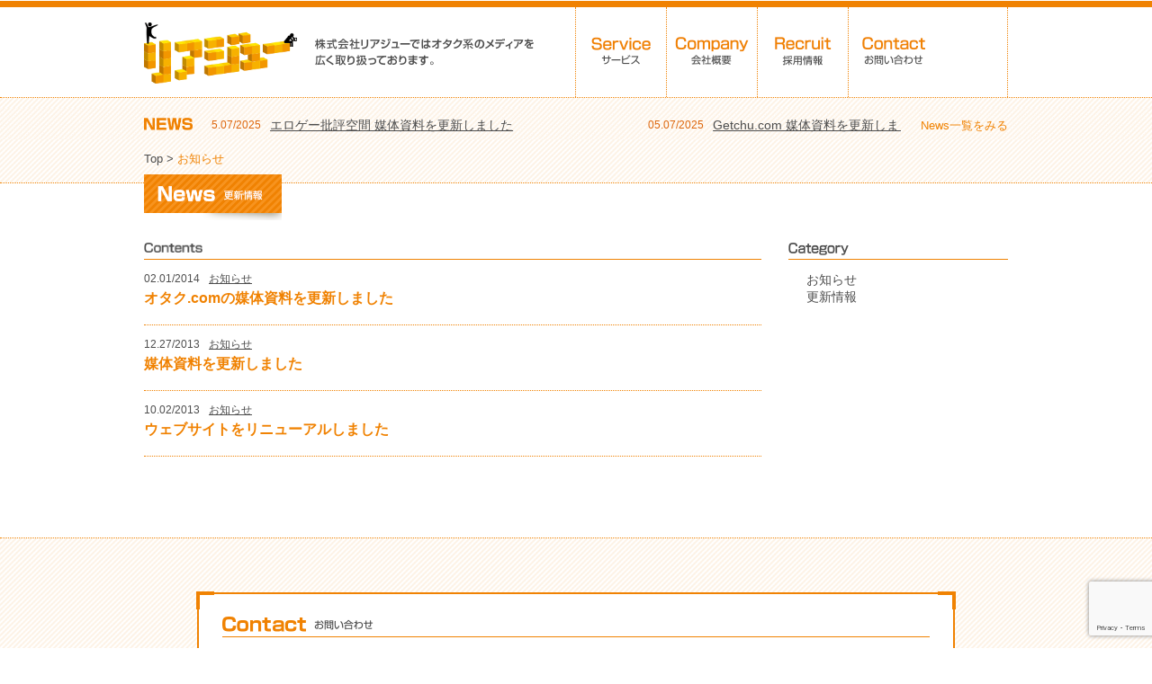

--- FILE ---
content_type: text/html; charset=UTF-8
request_url: https://reajyu.com/category/infomation/
body_size: 29466
content:

<!DOCTYPE html>
<!--[if lt IE 7]><html class="no-js lt-ie9 lt-ie8 lt-ie7"> <![endif]-->
<!--[if IE 7]><html class="no-js lt-ie9 lt-ie8"> <![endif]-->
<!--[if IE 8]><html class="no-js lt-ie9"> <![endif]-->
<head lang="ja">
<meta charset="UTF-8">
<meta http-equiv="X-UA-Compatible" content="IE=edge,chrome=1">
<meta http-equiv="Pragma" content="no-cache">
<meta http-equiv="Cache-Control" content="no-cache">
<title>お知らせ | 株式会社リアジュー</title>
<meta name="description" content="株式会社リアジューではオタク系のメディアを広く取り扱っております。">
<meta name="keywords" content="株式会社リアジュー,広告代理店,オタク,アキバ系,秋葉原,オタク.comの媒体資料を更新しました">
<meta property="og:type" content="website">
<meta property="og:locale" content="ja_JP">
<meta property="og:title" content="株式会社リアジュー"> 
<meta property="og:url" content="https://reajyu.com"> 
<meta property="og:image" content="">
<meta property="og:description" content="">
<link rel="apple-touch-icon-precomposed" href="https://reajyu.com/wp/wp-content/themes/reajyu/apple-touch-icon-precomposed.png">
<meta name="viewport" content="width=320, minimum-scale=1.0, maximum-scale=2.0" />
<!--[if lt IE 9]><script src="https://reajyu.com/wp/wp-content/themes/reajyu/js/html5shiv.js"></script><![endif]-->
<link rel="icon" href="https://reajyu.com/wp/wp-content/themes/reajyu/favicon.ico" type="image/x-icon">
<link rel="stylesheet" href="https://reajyu.com/wp/wp-content/themes/reajyu/style.css">
<!--[if lt IE 9]><link rel="stylesheet" href="https://reajyu.com/wp/wp-content/themes/reajyu/css/lt-ie9.css"><![endif]-->
<!--<script src="https://code.jquery.com/jquery-1.10.1.min.js"></script>
<script src="https://code.jquery.com/jquery-migrate-1.2.1.min.js"></script>-->
<script src="https://reajyu.com/wp/wp-content/themes/reajyu/js/vendor/modernizr-2.6.2.min.js"></script>
<meta name='robots' content='max-image-preview:large' />
<link rel='dns-prefetch' href='//ajax.googleapis.com' />
<link rel='dns-prefetch' href='//cdnjs.cloudflare.com' />
<link rel='dns-prefetch' href='//www.google.com' />
<link rel='dns-prefetch' href='//s.w.org' />
<link rel="alternate" type="application/rss+xml" title="株式会社リアジュー &raquo; お知らせ カテゴリーのフィード" href="https://reajyu.com/category/infomation/feed/" />
<script type="text/javascript">
window._wpemojiSettings = {"baseUrl":"https:\/\/s.w.org\/images\/core\/emoji\/14.0.0\/72x72\/","ext":".png","svgUrl":"https:\/\/s.w.org\/images\/core\/emoji\/14.0.0\/svg\/","svgExt":".svg","source":{"concatemoji":"https:\/\/reajyu.com\/wp\/wp-includes\/js\/wp-emoji-release.min.js?ver=6.0.11"}};
/*! This file is auto-generated */
!function(e,a,t){var n,r,o,i=a.createElement("canvas"),p=i.getContext&&i.getContext("2d");function s(e,t){var a=String.fromCharCode,e=(p.clearRect(0,0,i.width,i.height),p.fillText(a.apply(this,e),0,0),i.toDataURL());return p.clearRect(0,0,i.width,i.height),p.fillText(a.apply(this,t),0,0),e===i.toDataURL()}function c(e){var t=a.createElement("script");t.src=e,t.defer=t.type="text/javascript",a.getElementsByTagName("head")[0].appendChild(t)}for(o=Array("flag","emoji"),t.supports={everything:!0,everythingExceptFlag:!0},r=0;r<o.length;r++)t.supports[o[r]]=function(e){if(!p||!p.fillText)return!1;switch(p.textBaseline="top",p.font="600 32px Arial",e){case"flag":return s([127987,65039,8205,9895,65039],[127987,65039,8203,9895,65039])?!1:!s([55356,56826,55356,56819],[55356,56826,8203,55356,56819])&&!s([55356,57332,56128,56423,56128,56418,56128,56421,56128,56430,56128,56423,56128,56447],[55356,57332,8203,56128,56423,8203,56128,56418,8203,56128,56421,8203,56128,56430,8203,56128,56423,8203,56128,56447]);case"emoji":return!s([129777,127995,8205,129778,127999],[129777,127995,8203,129778,127999])}return!1}(o[r]),t.supports.everything=t.supports.everything&&t.supports[o[r]],"flag"!==o[r]&&(t.supports.everythingExceptFlag=t.supports.everythingExceptFlag&&t.supports[o[r]]);t.supports.everythingExceptFlag=t.supports.everythingExceptFlag&&!t.supports.flag,t.DOMReady=!1,t.readyCallback=function(){t.DOMReady=!0},t.supports.everything||(n=function(){t.readyCallback()},a.addEventListener?(a.addEventListener("DOMContentLoaded",n,!1),e.addEventListener("load",n,!1)):(e.attachEvent("onload",n),a.attachEvent("onreadystatechange",function(){"complete"===a.readyState&&t.readyCallback()})),(e=t.source||{}).concatemoji?c(e.concatemoji):e.wpemoji&&e.twemoji&&(c(e.twemoji),c(e.wpemoji)))}(window,document,window._wpemojiSettings);
</script>
<style type="text/css">
img.wp-smiley,
img.emoji {
	display: inline !important;
	border: none !important;
	box-shadow: none !important;
	height: 1em !important;
	width: 1em !important;
	margin: 0 0.07em !important;
	vertical-align: -0.1em !important;
	background: none !important;
	padding: 0 !important;
}
</style>
	<link rel='stylesheet' id='wp-block-library-css'  href='https://reajyu.com/wp/wp-includes/css/dist/block-library/style.min.css?ver=6.0.11' type='text/css' media='all' />
<style id='global-styles-inline-css' type='text/css'>
body{--wp--preset--color--black: #000000;--wp--preset--color--cyan-bluish-gray: #abb8c3;--wp--preset--color--white: #ffffff;--wp--preset--color--pale-pink: #f78da7;--wp--preset--color--vivid-red: #cf2e2e;--wp--preset--color--luminous-vivid-orange: #ff6900;--wp--preset--color--luminous-vivid-amber: #fcb900;--wp--preset--color--light-green-cyan: #7bdcb5;--wp--preset--color--vivid-green-cyan: #00d084;--wp--preset--color--pale-cyan-blue: #8ed1fc;--wp--preset--color--vivid-cyan-blue: #0693e3;--wp--preset--color--vivid-purple: #9b51e0;--wp--preset--gradient--vivid-cyan-blue-to-vivid-purple: linear-gradient(135deg,rgba(6,147,227,1) 0%,rgb(155,81,224) 100%);--wp--preset--gradient--light-green-cyan-to-vivid-green-cyan: linear-gradient(135deg,rgb(122,220,180) 0%,rgb(0,208,130) 100%);--wp--preset--gradient--luminous-vivid-amber-to-luminous-vivid-orange: linear-gradient(135deg,rgba(252,185,0,1) 0%,rgba(255,105,0,1) 100%);--wp--preset--gradient--luminous-vivid-orange-to-vivid-red: linear-gradient(135deg,rgba(255,105,0,1) 0%,rgb(207,46,46) 100%);--wp--preset--gradient--very-light-gray-to-cyan-bluish-gray: linear-gradient(135deg,rgb(238,238,238) 0%,rgb(169,184,195) 100%);--wp--preset--gradient--cool-to-warm-spectrum: linear-gradient(135deg,rgb(74,234,220) 0%,rgb(151,120,209) 20%,rgb(207,42,186) 40%,rgb(238,44,130) 60%,rgb(251,105,98) 80%,rgb(254,248,76) 100%);--wp--preset--gradient--blush-light-purple: linear-gradient(135deg,rgb(255,206,236) 0%,rgb(152,150,240) 100%);--wp--preset--gradient--blush-bordeaux: linear-gradient(135deg,rgb(254,205,165) 0%,rgb(254,45,45) 50%,rgb(107,0,62) 100%);--wp--preset--gradient--luminous-dusk: linear-gradient(135deg,rgb(255,203,112) 0%,rgb(199,81,192) 50%,rgb(65,88,208) 100%);--wp--preset--gradient--pale-ocean: linear-gradient(135deg,rgb(255,245,203) 0%,rgb(182,227,212) 50%,rgb(51,167,181) 100%);--wp--preset--gradient--electric-grass: linear-gradient(135deg,rgb(202,248,128) 0%,rgb(113,206,126) 100%);--wp--preset--gradient--midnight: linear-gradient(135deg,rgb(2,3,129) 0%,rgb(40,116,252) 100%);--wp--preset--duotone--dark-grayscale: url('#wp-duotone-dark-grayscale');--wp--preset--duotone--grayscale: url('#wp-duotone-grayscale');--wp--preset--duotone--purple-yellow: url('#wp-duotone-purple-yellow');--wp--preset--duotone--blue-red: url('#wp-duotone-blue-red');--wp--preset--duotone--midnight: url('#wp-duotone-midnight');--wp--preset--duotone--magenta-yellow: url('#wp-duotone-magenta-yellow');--wp--preset--duotone--purple-green: url('#wp-duotone-purple-green');--wp--preset--duotone--blue-orange: url('#wp-duotone-blue-orange');--wp--preset--font-size--small: 13px;--wp--preset--font-size--medium: 20px;--wp--preset--font-size--large: 36px;--wp--preset--font-size--x-large: 42px;}.has-black-color{color: var(--wp--preset--color--black) !important;}.has-cyan-bluish-gray-color{color: var(--wp--preset--color--cyan-bluish-gray) !important;}.has-white-color{color: var(--wp--preset--color--white) !important;}.has-pale-pink-color{color: var(--wp--preset--color--pale-pink) !important;}.has-vivid-red-color{color: var(--wp--preset--color--vivid-red) !important;}.has-luminous-vivid-orange-color{color: var(--wp--preset--color--luminous-vivid-orange) !important;}.has-luminous-vivid-amber-color{color: var(--wp--preset--color--luminous-vivid-amber) !important;}.has-light-green-cyan-color{color: var(--wp--preset--color--light-green-cyan) !important;}.has-vivid-green-cyan-color{color: var(--wp--preset--color--vivid-green-cyan) !important;}.has-pale-cyan-blue-color{color: var(--wp--preset--color--pale-cyan-blue) !important;}.has-vivid-cyan-blue-color{color: var(--wp--preset--color--vivid-cyan-blue) !important;}.has-vivid-purple-color{color: var(--wp--preset--color--vivid-purple) !important;}.has-black-background-color{background-color: var(--wp--preset--color--black) !important;}.has-cyan-bluish-gray-background-color{background-color: var(--wp--preset--color--cyan-bluish-gray) !important;}.has-white-background-color{background-color: var(--wp--preset--color--white) !important;}.has-pale-pink-background-color{background-color: var(--wp--preset--color--pale-pink) !important;}.has-vivid-red-background-color{background-color: var(--wp--preset--color--vivid-red) !important;}.has-luminous-vivid-orange-background-color{background-color: var(--wp--preset--color--luminous-vivid-orange) !important;}.has-luminous-vivid-amber-background-color{background-color: var(--wp--preset--color--luminous-vivid-amber) !important;}.has-light-green-cyan-background-color{background-color: var(--wp--preset--color--light-green-cyan) !important;}.has-vivid-green-cyan-background-color{background-color: var(--wp--preset--color--vivid-green-cyan) !important;}.has-pale-cyan-blue-background-color{background-color: var(--wp--preset--color--pale-cyan-blue) !important;}.has-vivid-cyan-blue-background-color{background-color: var(--wp--preset--color--vivid-cyan-blue) !important;}.has-vivid-purple-background-color{background-color: var(--wp--preset--color--vivid-purple) !important;}.has-black-border-color{border-color: var(--wp--preset--color--black) !important;}.has-cyan-bluish-gray-border-color{border-color: var(--wp--preset--color--cyan-bluish-gray) !important;}.has-white-border-color{border-color: var(--wp--preset--color--white) !important;}.has-pale-pink-border-color{border-color: var(--wp--preset--color--pale-pink) !important;}.has-vivid-red-border-color{border-color: var(--wp--preset--color--vivid-red) !important;}.has-luminous-vivid-orange-border-color{border-color: var(--wp--preset--color--luminous-vivid-orange) !important;}.has-luminous-vivid-amber-border-color{border-color: var(--wp--preset--color--luminous-vivid-amber) !important;}.has-light-green-cyan-border-color{border-color: var(--wp--preset--color--light-green-cyan) !important;}.has-vivid-green-cyan-border-color{border-color: var(--wp--preset--color--vivid-green-cyan) !important;}.has-pale-cyan-blue-border-color{border-color: var(--wp--preset--color--pale-cyan-blue) !important;}.has-vivid-cyan-blue-border-color{border-color: var(--wp--preset--color--vivid-cyan-blue) !important;}.has-vivid-purple-border-color{border-color: var(--wp--preset--color--vivid-purple) !important;}.has-vivid-cyan-blue-to-vivid-purple-gradient-background{background: var(--wp--preset--gradient--vivid-cyan-blue-to-vivid-purple) !important;}.has-light-green-cyan-to-vivid-green-cyan-gradient-background{background: var(--wp--preset--gradient--light-green-cyan-to-vivid-green-cyan) !important;}.has-luminous-vivid-amber-to-luminous-vivid-orange-gradient-background{background: var(--wp--preset--gradient--luminous-vivid-amber-to-luminous-vivid-orange) !important;}.has-luminous-vivid-orange-to-vivid-red-gradient-background{background: var(--wp--preset--gradient--luminous-vivid-orange-to-vivid-red) !important;}.has-very-light-gray-to-cyan-bluish-gray-gradient-background{background: var(--wp--preset--gradient--very-light-gray-to-cyan-bluish-gray) !important;}.has-cool-to-warm-spectrum-gradient-background{background: var(--wp--preset--gradient--cool-to-warm-spectrum) !important;}.has-blush-light-purple-gradient-background{background: var(--wp--preset--gradient--blush-light-purple) !important;}.has-blush-bordeaux-gradient-background{background: var(--wp--preset--gradient--blush-bordeaux) !important;}.has-luminous-dusk-gradient-background{background: var(--wp--preset--gradient--luminous-dusk) !important;}.has-pale-ocean-gradient-background{background: var(--wp--preset--gradient--pale-ocean) !important;}.has-electric-grass-gradient-background{background: var(--wp--preset--gradient--electric-grass) !important;}.has-midnight-gradient-background{background: var(--wp--preset--gradient--midnight) !important;}.has-small-font-size{font-size: var(--wp--preset--font-size--small) !important;}.has-medium-font-size{font-size: var(--wp--preset--font-size--medium) !important;}.has-large-font-size{font-size: var(--wp--preset--font-size--large) !important;}.has-x-large-font-size{font-size: var(--wp--preset--font-size--x-large) !important;}
</style>
<link rel='stylesheet' id='contact-form-7-css'  href='https://reajyu.com/wp/wp-content/plugins/contact-form-7/includes/css/styles.css?ver=5.6.3' type='text/css' media='all' />
<link rel='stylesheet' id='wp-pagenavi-css'  href='https://reajyu.com/wp/wp-content/plugins/wp-pagenavi/pagenavi-css.css?ver=2.70' type='text/css' media='all' />
<script type='text/javascript' src='//ajax.googleapis.com/ajax/libs/jquery/1.12.4/jquery.min.js?ver=6.0.11' id='jquery-js'></script>
<script type='text/javascript' id='cf7rl-redirect_method-js-extra'>
/* <![CDATA[ */
var cf7rl_ajax_object = {"cf7rl_ajax_url":"https:\/\/reajyu.com\/wp\/wp-admin\/admin-ajax.php","cf7rl_forms":"[\"|17|url|https:\\\/\\\/reajyu.com\\\/thanks\\\/|0|\"]"};
/* ]]> */
</script>
<script type='text/javascript' src='https://reajyu.com/wp/wp-content/plugins/cf7-redirect-thank-you-page/includes/../assets/js/redirect_method.js' id='cf7rl-redirect_method-js'></script>
<script type='text/javascript' src='//ajax.googleapis.com/ajax/libs/jquery/1.12.4/jquery.min.js?ver=6.0.11' id='jquery-core-js'></script>
<script type='text/javascript' src='//cdnjs.cloudflare.com/ajax/libs/jquery-migrate/1.4.1/jquery-migrate.min.js?ver=6.0.11' id='jquery-migrate-js'></script>
<link rel="https://api.w.org/" href="https://reajyu.com/wp-json/" /><link rel="alternate" type="application/json" href="https://reajyu.com/wp-json/wp/v2/categories/2" /><link rel="EditURI" type="application/rsd+xml" title="RSD" href="https://reajyu.com/wp/xmlrpc.php?rsd" />
<link rel="wlwmanifest" type="application/wlwmanifest+xml" href="https://reajyu.com/wp/wp-includes/wlwmanifest.xml" /> 
<meta name="generator" content="WordPress 6.0.11" />
<script>window.jQuery || document.write('<script src="https://reajyu.com/wp/wp-content/themes/reajyu/js/vendor/jquery-1.9.1.min.js"><\/script>')</script>
	<!-- Global site tag (gtag.js) - Google Ads: 1013489793 -->
<script async src="https://www.googletagmanager.com/gtag/js?id=AW-1013489793"></script>
<script>
  window.dataLayer = window.dataLayer || [];
  function gtag(){dataLayer.push(arguments);}
  gtag('js', new Date());

  gtag('config', 'AW-1013489793');
</script>

</head>
<body class="archive category category-infomation category-2">

<div id="wrapper">
<div id="headerWrapper">
    <header>
        <div id="headerInner" class="cf">
        	<div id="siteTitleArea" class="cf">
            	<div id="logo">
                	<h1><a href="https://reajyu.com"><img src="https://reajyu.com/wp/wp-content/themes/reajyu/img/common/logo.gif" alt="株式会社リアジュー" /></a></h1>
                </div>
                <p id="read" class="pcStyle">
                	<img src="https://reajyu.com/wp/wp-content/themes/reajyu/img/common/read.gif" alt="株式会社リアジューでは秋葉原・オタク系のメディアを広く取り扱っております。" />
                </p>
            </div><!--#siteTitleArea-->
            <nav id="gNaviArea">
            	<ul class="cf">
                	<li id="gNavi_service" class="pcStyle"><a href="https://reajyu.com/service/"><img src="https://reajyu.com/wp/wp-content/themes/reajyu/img/common/gnavi_service_on.gif" alt="Service サービス" class="pcStyle" /></a></li>
                    <li id="gNavi_company" class="pcStyle"><a href="https://reajyu.com/company/"><img src="https://reajyu.com/wp/wp-content/themes/reajyu/img/common/gnavi_company_on.gif" alt="Company 会社概要" class="pcStyle" /></a></li>
                    <li id="gNavi_recruit" class="pcStyle"><a href="https://reajyu.com/recruit/"><img src="https://reajyu.com/wp/wp-content/themes/reajyu/img/common/gnavi_recruit_on.gif" alt="Recruit 採用情報" class="pcStyle" /></a></li>
                    <li id="gNavi_contact" class="pcStyle"><a href="https://reajyu.com/contact/"><img src="https://reajyu.com/wp/wp-content/themes/reajyu/img/common/gnavi_contact_on.gif" alt="Contact お問い合わせ" class="pcStyle" /></a></li>
					<li id="gNavi_all" class="spStyle"><a href=""><img src=""/></a></li>
                </ul>
            </nav>
        </div><!--#headerInner-->
    </header>
</div><!--#headerWrapper-->

<div id="spMenuArea" class="spStyle">
<div id="spMenuBlkWrapper">
	<div id="spMenuBlk">
    	<ul>
        	<li><a href="https://reajyu.com">Top<span>トップ</span></a></li>
            <li><a href="https://reajyu.com/service/">Service<span>サービス</span></a></li>
            <li><a href="https://reajyu.com/company/">Company<span>会社概要</span></a></li>
            <li><a href="https://reajyu.com/recruit/">Recruit<span>採用情報</span></a></li>
            <li><a href="https://reajyu.com/contact/">Contact<span>お問い合わせ</span></a></li>
            <li><a href="https://reajyu.com/news/">News<span>更新情報</span></a></li>
			<li><a href="https://reajyu.hatenablog.com/">blog<span>ブログ</span></a></li>
        </ul>
    </div>
     <p id="spMenuDelate">× 閉じる</p>
     </div>
</div>

<div id="allContWrapper">
<div id="newsTickerArea" class="index">
	<div id="newsInner" class="cf">
    <header>
    	<h3 class="ir">News</h3>
        <div id="new_allLinkblk" class="spStyle">
    		<a href="https://reajyu.com/news/">News一覧をみる</a>
        </div>
    </header>
    <div id="newsList">
    	<ul>
          	        	<li class="cf">
                <dl>
                    <dt class="n_date">05.07/2025</dt>
                    <dd class="n_txt"><a href="https://reajyu.com/update/247/">エロゲー批評空間 媒体資料を更新しました</a></dd>
                </dl>
            </li>
                    	<li class="cf">
                <dl>
                    <dt class="n_date">05.07/2025</dt>
                    <dd class="n_txt"><a href="https://reajyu.com/update/245/">Getchu.com 媒体資料を更新しました</a></dd>
                </dl>
            </li>
                    </ul>
        
    </div>
    <div id="new_allLinkblk" class="pcStyle">
    	<a href="https://reajyu.com/news/">News一覧をみる</a>
    </div>
    </div>
</div>

<div id="breadcrumb" class="cf"><ul><li><a href="https://reajyu.com/">Top</a>&nbsp;&gt;</li>&nbsp;<li class="current">お知らせ</li></ul></div> 


<div id="mainWrapper">
	<div id="newsArea" class="mainBox">
        <div id="na_conteinar" class="mainBoxInner cf">
       		<header class="common_header cf">
                    <h2 class="ir">News 更新情報</h2>
            </header>
            <section id="na_articleBlk">
            	<header class="subHeader">
                	<h4 class="ir">Contents</h4>
                </header>
                <div id="na_articleArea">
                   
                    						                        <article class="na">
                            <header class="naHeader cf">
                                <div class="nah_rightArea cf">
                                    <ul>
                                        <li class="na_date">02.01/2014</li>
                                        <li class="na_cate"><ul class="post-categories">
	<li><a href="https://reajyu.com/category/infomation/" rel="category tag">お知らせ</a></li></ul></li>
                                    </ul>
                                </div>
                                <div class="nah_leftArea">
                                    <h2 class="na_title">オタク.comの媒体資料を更新しました</h2>
                                </div>
                            </header><!--.naHeader-->
                            <div class="na_cont">
                                                            </div><!--.na_cont-->
                        </article><!--.na-->
                                                <article class="na">
                            <header class="naHeader cf">
                                <div class="nah_rightArea cf">
                                    <ul>
                                        <li class="na_date">12.27/2013</li>
                                        <li class="na_cate"><ul class="post-categories">
	<li><a href="https://reajyu.com/category/infomation/" rel="category tag">お知らせ</a></li></ul></li>
                                    </ul>
                                </div>
                                <div class="nah_leftArea">
                                    <h2 class="na_title">媒体資料を更新しました</h2>
                                </div>
                            </header><!--.naHeader-->
                            <div class="na_cont">
                                                            </div><!--.na_cont-->
                        </article><!--.na-->
                                                <article class="na">
                            <header class="naHeader cf">
                                <div class="nah_rightArea cf">
                                    <ul>
                                        <li class="na_date">10.02/2013</li>
                                        <li class="na_cate"><ul class="post-categories">
	<li><a href="https://reajyu.com/category/infomation/" rel="category tag">お知らせ</a></li></ul></li>
                                    </ul>
                                </div>
                                <div class="nah_leftArea">
                                    <h2 class="na_title">ウェブサイトをリニューアルしました</h2>
                                </div>
                            </header><!--.naHeader-->
                            <div class="na_cont">
                                                            </div><!--.na_cont-->
                        </article><!--.na-->
                                                                    
                </div><!--#na_articleArea-->
                
                                
            </section><!--#na_articleBlk-->
            
            <div id="na_sideArea">
            	<aside id="categoryBox" class="sideOneBox">
                	<header class="subHeader">
                		<h4 class="ir">Category</h4>
               		</header>
                    <div class="sideOneBox_inner">
                    	<ul>
                                                	<li><a href="https://reajyu.com/category/infomation/">お知らせ</a></li>
                                                	<li><a href="https://reajyu.com/category/update/">更新情報</a></li>
                                                </ul>
                       
                    </div>
                </aside><!--.sideOneBox-->
            </div><!--#na_sideArea-->
        </div><!--#na_conteinar-->
    </div><!--#newsArea-->


    
    <div id="footerContactArea">
        <div id="fcBlk">
        <div class="fcTitleWrapper">
            <h2 class="ir">Contact お問い合わせ</h2>
        </div>
            <div id="fc_separateArea" class="cf">
                <p class="fcs_at">広告の空き状況や各種WEB広告媒体についてのご質問などございましたら、お気軽にお問い合わせください。</p>
                
                <section id="fc_mail" class="fcsBlk">
                    <header>
                        <h3>メールでのお問い合わせ</h3>
                    </header>
                    <div class="fcsBtmBlk">
                        <p class="fcsb_linkBtn"><a href="https://reajyu.com/contact/" target="_blank">お問い合わせフォームへ&nbsp;<span aria-hidden="true" class="icon-untitled"></a></p>
                    </div>
                </section><!--.fcsBlk-->
                
                <section id="fc_tel" class="fcsBlk">
                    <header>
                        <h3>お電話でのお問い合わせ</h3>
                    </header>
                    <div class="fcsBtmBlk">
<a href="tel:03-6277-0780"></a>
					</div>
                </section><!--.fcsBlk-->
                
            </div><!--#fc_separateArea-->
            <span id="fc_frameTop"></span>
            <span id="fc_frameBottom"></span>
        </div><!--#fcBlk-->
	</div>
    
</div><!--#mainWrapper-->
</div><!--#allContWrapper-->

<footer id="footer">
	<div id="pageTop" class="cf">
    	<p><a href="#" class="ir">page top</a></p>
    </div>
    <div id="footerContents">
	<div id="footerInner" class="cf">
    	<div id="footer_leftArea" class="footer_separateArea">
        	<h3 class="ir">Contents</h3>
            <div id="footer_siteminiMapArea" class="fsBlk cf">
            	<ul class="smm_ListBlk">
                	<li><a href="https://reajyu.com">Top</a><span>トップ</span></li>
                </ul>
                <ul class="smm_ListBlk">
                	<li><a href="https://reajyu.com/service/">Service</a><span>サービス</span></li>
                    <li><a href="https://reajyu.com/news/">News</a><span>更新情報</span></li>
                    <li><a href="https://reajyu.com/company/">Company</a><span>会社概要</span></li>
                    <li><a href="https://reajyu.com/recruit/">Recruit</a><span>採用情報</span></li>
                    <li><a href="https://reajyu.com/contact/">Contact</a><span>お問い合わせ</span></li>
                </ul>
                <ul class="smm_ListBlk">
                	<li><a href="https://reajyu.com/privacypolicy/">Privacy policy</a><span class="twoline">プライバシーポリシー</span></li>
                </ul>
            </div>
            
        </div><!--#footer_leftArea-->
        
        <div id="footer_rightArea" class="footer_separateArea">
        	<h3 class="ir">Company</h3>
            
            <div id="footer_CompanyArea" class="fsBlk cf">
            	<ul>
                	<li>株式会社リアジュー</li>
                    <li class="fca_tel">TEL :<a href="tel:03-6277-0780"></a></li>
                    <li class="fca_mail">MAIL : <a href="mailto:ad@reajyu.com">ad&#64;reajyu.com</a></li>
                </ul>
            </div>
            <div id="smm_logoBlk">
            	<h2 id="smm_logo"><img src="https://reajyu.com/wp/wp-content/themes/reajyu/img/common/footer/footer_logo.png" alt="株式会社リアジュー" /><span><img src="https://reajyu.com/wp/wp-content/themes/reajyu/img/common/footer/copyright_2.gif" alt="COPYRIGHT 2010 Reajyu Co.,Ltd." /></span></h2>
            </div>
        </div><!--#footer_rightArea-->
        
    </div><!--#footerInner-->
    </div>
</footer>

</div><!--#wrapper-->
<script src="https://reajyu.com/wp/wp-content/themes/reajyu/js/plugins.js"></script>
<script src="https://reajyu.com/wp/wp-content/themes/reajyu/js/main.js"></script>

<!-- Google Analytics: change UA-XXXXX-X to be your site's ID. -->
<script></script>

<!-- tracker added by Ultimate Google Analytics plugin v1.6.0: http://www.oratransplant.nl/uga -->
<script type="text/javascript">
var gaJsHost = (("https:" == document.location.protocol) ? "https://ssl." : "http://www.");
document.write(unescape("%3Cscript src='" + gaJsHost + "google-analytics.com/ga.js' type='text/javascript'%3E%3C/script%3E"));
</script>
<script type="text/javascript">
var pageTracker = _gat._getTracker("UA-25163633-1");
pageTracker._initData();
pageTracker._trackPageview();
</script>
<script type='text/javascript' src='https://www.google.com/recaptcha/api.js?render=6Le8klQiAAAAAN-wvKuVBKuGGoFbMWlY7jn90pO2&#038;ver=3.0' id='google-recaptcha-js'></script>
<script type='text/javascript' src='https://reajyu.com/wp/wp-includes/js/dist/vendor/regenerator-runtime.min.js?ver=0.13.9' id='regenerator-runtime-js'></script>
<script type='text/javascript' src='https://reajyu.com/wp/wp-includes/js/dist/vendor/wp-polyfill.min.js?ver=3.15.0' id='wp-polyfill-js'></script>
<script type='text/javascript' id='wpcf7-recaptcha-js-extra'>
/* <![CDATA[ */
var wpcf7_recaptcha = {"sitekey":"6Le8klQiAAAAAN-wvKuVBKuGGoFbMWlY7jn90pO2","actions":{"homepage":"homepage","contactform":"contactform"}};
/* ]]> */
</script>
<script type='text/javascript' src='https://reajyu.com/wp/wp-content/plugins/contact-form-7/modules/recaptcha/index.js?ver=5.6.3' id='wpcf7-recaptcha-js'></script>
</body>
</html>


--- FILE ---
content_type: text/html; charset=utf-8
request_url: https://www.google.com/recaptcha/api2/anchor?ar=1&k=6Le8klQiAAAAAN-wvKuVBKuGGoFbMWlY7jn90pO2&co=aHR0cHM6Ly9yZWFqeXUuY29tOjQ0Mw..&hl=en&v=PoyoqOPhxBO7pBk68S4YbpHZ&size=invisible&anchor-ms=20000&execute-ms=30000&cb=avmjlqpl754j
body_size: 48373
content:
<!DOCTYPE HTML><html dir="ltr" lang="en"><head><meta http-equiv="Content-Type" content="text/html; charset=UTF-8">
<meta http-equiv="X-UA-Compatible" content="IE=edge">
<title>reCAPTCHA</title>
<style type="text/css">
/* cyrillic-ext */
@font-face {
  font-family: 'Roboto';
  font-style: normal;
  font-weight: 400;
  font-stretch: 100%;
  src: url(//fonts.gstatic.com/s/roboto/v48/KFO7CnqEu92Fr1ME7kSn66aGLdTylUAMa3GUBHMdazTgWw.woff2) format('woff2');
  unicode-range: U+0460-052F, U+1C80-1C8A, U+20B4, U+2DE0-2DFF, U+A640-A69F, U+FE2E-FE2F;
}
/* cyrillic */
@font-face {
  font-family: 'Roboto';
  font-style: normal;
  font-weight: 400;
  font-stretch: 100%;
  src: url(//fonts.gstatic.com/s/roboto/v48/KFO7CnqEu92Fr1ME7kSn66aGLdTylUAMa3iUBHMdazTgWw.woff2) format('woff2');
  unicode-range: U+0301, U+0400-045F, U+0490-0491, U+04B0-04B1, U+2116;
}
/* greek-ext */
@font-face {
  font-family: 'Roboto';
  font-style: normal;
  font-weight: 400;
  font-stretch: 100%;
  src: url(//fonts.gstatic.com/s/roboto/v48/KFO7CnqEu92Fr1ME7kSn66aGLdTylUAMa3CUBHMdazTgWw.woff2) format('woff2');
  unicode-range: U+1F00-1FFF;
}
/* greek */
@font-face {
  font-family: 'Roboto';
  font-style: normal;
  font-weight: 400;
  font-stretch: 100%;
  src: url(//fonts.gstatic.com/s/roboto/v48/KFO7CnqEu92Fr1ME7kSn66aGLdTylUAMa3-UBHMdazTgWw.woff2) format('woff2');
  unicode-range: U+0370-0377, U+037A-037F, U+0384-038A, U+038C, U+038E-03A1, U+03A3-03FF;
}
/* math */
@font-face {
  font-family: 'Roboto';
  font-style: normal;
  font-weight: 400;
  font-stretch: 100%;
  src: url(//fonts.gstatic.com/s/roboto/v48/KFO7CnqEu92Fr1ME7kSn66aGLdTylUAMawCUBHMdazTgWw.woff2) format('woff2');
  unicode-range: U+0302-0303, U+0305, U+0307-0308, U+0310, U+0312, U+0315, U+031A, U+0326-0327, U+032C, U+032F-0330, U+0332-0333, U+0338, U+033A, U+0346, U+034D, U+0391-03A1, U+03A3-03A9, U+03B1-03C9, U+03D1, U+03D5-03D6, U+03F0-03F1, U+03F4-03F5, U+2016-2017, U+2034-2038, U+203C, U+2040, U+2043, U+2047, U+2050, U+2057, U+205F, U+2070-2071, U+2074-208E, U+2090-209C, U+20D0-20DC, U+20E1, U+20E5-20EF, U+2100-2112, U+2114-2115, U+2117-2121, U+2123-214F, U+2190, U+2192, U+2194-21AE, U+21B0-21E5, U+21F1-21F2, U+21F4-2211, U+2213-2214, U+2216-22FF, U+2308-230B, U+2310, U+2319, U+231C-2321, U+2336-237A, U+237C, U+2395, U+239B-23B7, U+23D0, U+23DC-23E1, U+2474-2475, U+25AF, U+25B3, U+25B7, U+25BD, U+25C1, U+25CA, U+25CC, U+25FB, U+266D-266F, U+27C0-27FF, U+2900-2AFF, U+2B0E-2B11, U+2B30-2B4C, U+2BFE, U+3030, U+FF5B, U+FF5D, U+1D400-1D7FF, U+1EE00-1EEFF;
}
/* symbols */
@font-face {
  font-family: 'Roboto';
  font-style: normal;
  font-weight: 400;
  font-stretch: 100%;
  src: url(//fonts.gstatic.com/s/roboto/v48/KFO7CnqEu92Fr1ME7kSn66aGLdTylUAMaxKUBHMdazTgWw.woff2) format('woff2');
  unicode-range: U+0001-000C, U+000E-001F, U+007F-009F, U+20DD-20E0, U+20E2-20E4, U+2150-218F, U+2190, U+2192, U+2194-2199, U+21AF, U+21E6-21F0, U+21F3, U+2218-2219, U+2299, U+22C4-22C6, U+2300-243F, U+2440-244A, U+2460-24FF, U+25A0-27BF, U+2800-28FF, U+2921-2922, U+2981, U+29BF, U+29EB, U+2B00-2BFF, U+4DC0-4DFF, U+FFF9-FFFB, U+10140-1018E, U+10190-1019C, U+101A0, U+101D0-101FD, U+102E0-102FB, U+10E60-10E7E, U+1D2C0-1D2D3, U+1D2E0-1D37F, U+1F000-1F0FF, U+1F100-1F1AD, U+1F1E6-1F1FF, U+1F30D-1F30F, U+1F315, U+1F31C, U+1F31E, U+1F320-1F32C, U+1F336, U+1F378, U+1F37D, U+1F382, U+1F393-1F39F, U+1F3A7-1F3A8, U+1F3AC-1F3AF, U+1F3C2, U+1F3C4-1F3C6, U+1F3CA-1F3CE, U+1F3D4-1F3E0, U+1F3ED, U+1F3F1-1F3F3, U+1F3F5-1F3F7, U+1F408, U+1F415, U+1F41F, U+1F426, U+1F43F, U+1F441-1F442, U+1F444, U+1F446-1F449, U+1F44C-1F44E, U+1F453, U+1F46A, U+1F47D, U+1F4A3, U+1F4B0, U+1F4B3, U+1F4B9, U+1F4BB, U+1F4BF, U+1F4C8-1F4CB, U+1F4D6, U+1F4DA, U+1F4DF, U+1F4E3-1F4E6, U+1F4EA-1F4ED, U+1F4F7, U+1F4F9-1F4FB, U+1F4FD-1F4FE, U+1F503, U+1F507-1F50B, U+1F50D, U+1F512-1F513, U+1F53E-1F54A, U+1F54F-1F5FA, U+1F610, U+1F650-1F67F, U+1F687, U+1F68D, U+1F691, U+1F694, U+1F698, U+1F6AD, U+1F6B2, U+1F6B9-1F6BA, U+1F6BC, U+1F6C6-1F6CF, U+1F6D3-1F6D7, U+1F6E0-1F6EA, U+1F6F0-1F6F3, U+1F6F7-1F6FC, U+1F700-1F7FF, U+1F800-1F80B, U+1F810-1F847, U+1F850-1F859, U+1F860-1F887, U+1F890-1F8AD, U+1F8B0-1F8BB, U+1F8C0-1F8C1, U+1F900-1F90B, U+1F93B, U+1F946, U+1F984, U+1F996, U+1F9E9, U+1FA00-1FA6F, U+1FA70-1FA7C, U+1FA80-1FA89, U+1FA8F-1FAC6, U+1FACE-1FADC, U+1FADF-1FAE9, U+1FAF0-1FAF8, U+1FB00-1FBFF;
}
/* vietnamese */
@font-face {
  font-family: 'Roboto';
  font-style: normal;
  font-weight: 400;
  font-stretch: 100%;
  src: url(//fonts.gstatic.com/s/roboto/v48/KFO7CnqEu92Fr1ME7kSn66aGLdTylUAMa3OUBHMdazTgWw.woff2) format('woff2');
  unicode-range: U+0102-0103, U+0110-0111, U+0128-0129, U+0168-0169, U+01A0-01A1, U+01AF-01B0, U+0300-0301, U+0303-0304, U+0308-0309, U+0323, U+0329, U+1EA0-1EF9, U+20AB;
}
/* latin-ext */
@font-face {
  font-family: 'Roboto';
  font-style: normal;
  font-weight: 400;
  font-stretch: 100%;
  src: url(//fonts.gstatic.com/s/roboto/v48/KFO7CnqEu92Fr1ME7kSn66aGLdTylUAMa3KUBHMdazTgWw.woff2) format('woff2');
  unicode-range: U+0100-02BA, U+02BD-02C5, U+02C7-02CC, U+02CE-02D7, U+02DD-02FF, U+0304, U+0308, U+0329, U+1D00-1DBF, U+1E00-1E9F, U+1EF2-1EFF, U+2020, U+20A0-20AB, U+20AD-20C0, U+2113, U+2C60-2C7F, U+A720-A7FF;
}
/* latin */
@font-face {
  font-family: 'Roboto';
  font-style: normal;
  font-weight: 400;
  font-stretch: 100%;
  src: url(//fonts.gstatic.com/s/roboto/v48/KFO7CnqEu92Fr1ME7kSn66aGLdTylUAMa3yUBHMdazQ.woff2) format('woff2');
  unicode-range: U+0000-00FF, U+0131, U+0152-0153, U+02BB-02BC, U+02C6, U+02DA, U+02DC, U+0304, U+0308, U+0329, U+2000-206F, U+20AC, U+2122, U+2191, U+2193, U+2212, U+2215, U+FEFF, U+FFFD;
}
/* cyrillic-ext */
@font-face {
  font-family: 'Roboto';
  font-style: normal;
  font-weight: 500;
  font-stretch: 100%;
  src: url(//fonts.gstatic.com/s/roboto/v48/KFO7CnqEu92Fr1ME7kSn66aGLdTylUAMa3GUBHMdazTgWw.woff2) format('woff2');
  unicode-range: U+0460-052F, U+1C80-1C8A, U+20B4, U+2DE0-2DFF, U+A640-A69F, U+FE2E-FE2F;
}
/* cyrillic */
@font-face {
  font-family: 'Roboto';
  font-style: normal;
  font-weight: 500;
  font-stretch: 100%;
  src: url(//fonts.gstatic.com/s/roboto/v48/KFO7CnqEu92Fr1ME7kSn66aGLdTylUAMa3iUBHMdazTgWw.woff2) format('woff2');
  unicode-range: U+0301, U+0400-045F, U+0490-0491, U+04B0-04B1, U+2116;
}
/* greek-ext */
@font-face {
  font-family: 'Roboto';
  font-style: normal;
  font-weight: 500;
  font-stretch: 100%;
  src: url(//fonts.gstatic.com/s/roboto/v48/KFO7CnqEu92Fr1ME7kSn66aGLdTylUAMa3CUBHMdazTgWw.woff2) format('woff2');
  unicode-range: U+1F00-1FFF;
}
/* greek */
@font-face {
  font-family: 'Roboto';
  font-style: normal;
  font-weight: 500;
  font-stretch: 100%;
  src: url(//fonts.gstatic.com/s/roboto/v48/KFO7CnqEu92Fr1ME7kSn66aGLdTylUAMa3-UBHMdazTgWw.woff2) format('woff2');
  unicode-range: U+0370-0377, U+037A-037F, U+0384-038A, U+038C, U+038E-03A1, U+03A3-03FF;
}
/* math */
@font-face {
  font-family: 'Roboto';
  font-style: normal;
  font-weight: 500;
  font-stretch: 100%;
  src: url(//fonts.gstatic.com/s/roboto/v48/KFO7CnqEu92Fr1ME7kSn66aGLdTylUAMawCUBHMdazTgWw.woff2) format('woff2');
  unicode-range: U+0302-0303, U+0305, U+0307-0308, U+0310, U+0312, U+0315, U+031A, U+0326-0327, U+032C, U+032F-0330, U+0332-0333, U+0338, U+033A, U+0346, U+034D, U+0391-03A1, U+03A3-03A9, U+03B1-03C9, U+03D1, U+03D5-03D6, U+03F0-03F1, U+03F4-03F5, U+2016-2017, U+2034-2038, U+203C, U+2040, U+2043, U+2047, U+2050, U+2057, U+205F, U+2070-2071, U+2074-208E, U+2090-209C, U+20D0-20DC, U+20E1, U+20E5-20EF, U+2100-2112, U+2114-2115, U+2117-2121, U+2123-214F, U+2190, U+2192, U+2194-21AE, U+21B0-21E5, U+21F1-21F2, U+21F4-2211, U+2213-2214, U+2216-22FF, U+2308-230B, U+2310, U+2319, U+231C-2321, U+2336-237A, U+237C, U+2395, U+239B-23B7, U+23D0, U+23DC-23E1, U+2474-2475, U+25AF, U+25B3, U+25B7, U+25BD, U+25C1, U+25CA, U+25CC, U+25FB, U+266D-266F, U+27C0-27FF, U+2900-2AFF, U+2B0E-2B11, U+2B30-2B4C, U+2BFE, U+3030, U+FF5B, U+FF5D, U+1D400-1D7FF, U+1EE00-1EEFF;
}
/* symbols */
@font-face {
  font-family: 'Roboto';
  font-style: normal;
  font-weight: 500;
  font-stretch: 100%;
  src: url(//fonts.gstatic.com/s/roboto/v48/KFO7CnqEu92Fr1ME7kSn66aGLdTylUAMaxKUBHMdazTgWw.woff2) format('woff2');
  unicode-range: U+0001-000C, U+000E-001F, U+007F-009F, U+20DD-20E0, U+20E2-20E4, U+2150-218F, U+2190, U+2192, U+2194-2199, U+21AF, U+21E6-21F0, U+21F3, U+2218-2219, U+2299, U+22C4-22C6, U+2300-243F, U+2440-244A, U+2460-24FF, U+25A0-27BF, U+2800-28FF, U+2921-2922, U+2981, U+29BF, U+29EB, U+2B00-2BFF, U+4DC0-4DFF, U+FFF9-FFFB, U+10140-1018E, U+10190-1019C, U+101A0, U+101D0-101FD, U+102E0-102FB, U+10E60-10E7E, U+1D2C0-1D2D3, U+1D2E0-1D37F, U+1F000-1F0FF, U+1F100-1F1AD, U+1F1E6-1F1FF, U+1F30D-1F30F, U+1F315, U+1F31C, U+1F31E, U+1F320-1F32C, U+1F336, U+1F378, U+1F37D, U+1F382, U+1F393-1F39F, U+1F3A7-1F3A8, U+1F3AC-1F3AF, U+1F3C2, U+1F3C4-1F3C6, U+1F3CA-1F3CE, U+1F3D4-1F3E0, U+1F3ED, U+1F3F1-1F3F3, U+1F3F5-1F3F7, U+1F408, U+1F415, U+1F41F, U+1F426, U+1F43F, U+1F441-1F442, U+1F444, U+1F446-1F449, U+1F44C-1F44E, U+1F453, U+1F46A, U+1F47D, U+1F4A3, U+1F4B0, U+1F4B3, U+1F4B9, U+1F4BB, U+1F4BF, U+1F4C8-1F4CB, U+1F4D6, U+1F4DA, U+1F4DF, U+1F4E3-1F4E6, U+1F4EA-1F4ED, U+1F4F7, U+1F4F9-1F4FB, U+1F4FD-1F4FE, U+1F503, U+1F507-1F50B, U+1F50D, U+1F512-1F513, U+1F53E-1F54A, U+1F54F-1F5FA, U+1F610, U+1F650-1F67F, U+1F687, U+1F68D, U+1F691, U+1F694, U+1F698, U+1F6AD, U+1F6B2, U+1F6B9-1F6BA, U+1F6BC, U+1F6C6-1F6CF, U+1F6D3-1F6D7, U+1F6E0-1F6EA, U+1F6F0-1F6F3, U+1F6F7-1F6FC, U+1F700-1F7FF, U+1F800-1F80B, U+1F810-1F847, U+1F850-1F859, U+1F860-1F887, U+1F890-1F8AD, U+1F8B0-1F8BB, U+1F8C0-1F8C1, U+1F900-1F90B, U+1F93B, U+1F946, U+1F984, U+1F996, U+1F9E9, U+1FA00-1FA6F, U+1FA70-1FA7C, U+1FA80-1FA89, U+1FA8F-1FAC6, U+1FACE-1FADC, U+1FADF-1FAE9, U+1FAF0-1FAF8, U+1FB00-1FBFF;
}
/* vietnamese */
@font-face {
  font-family: 'Roboto';
  font-style: normal;
  font-weight: 500;
  font-stretch: 100%;
  src: url(//fonts.gstatic.com/s/roboto/v48/KFO7CnqEu92Fr1ME7kSn66aGLdTylUAMa3OUBHMdazTgWw.woff2) format('woff2');
  unicode-range: U+0102-0103, U+0110-0111, U+0128-0129, U+0168-0169, U+01A0-01A1, U+01AF-01B0, U+0300-0301, U+0303-0304, U+0308-0309, U+0323, U+0329, U+1EA0-1EF9, U+20AB;
}
/* latin-ext */
@font-face {
  font-family: 'Roboto';
  font-style: normal;
  font-weight: 500;
  font-stretch: 100%;
  src: url(//fonts.gstatic.com/s/roboto/v48/KFO7CnqEu92Fr1ME7kSn66aGLdTylUAMa3KUBHMdazTgWw.woff2) format('woff2');
  unicode-range: U+0100-02BA, U+02BD-02C5, U+02C7-02CC, U+02CE-02D7, U+02DD-02FF, U+0304, U+0308, U+0329, U+1D00-1DBF, U+1E00-1E9F, U+1EF2-1EFF, U+2020, U+20A0-20AB, U+20AD-20C0, U+2113, U+2C60-2C7F, U+A720-A7FF;
}
/* latin */
@font-face {
  font-family: 'Roboto';
  font-style: normal;
  font-weight: 500;
  font-stretch: 100%;
  src: url(//fonts.gstatic.com/s/roboto/v48/KFO7CnqEu92Fr1ME7kSn66aGLdTylUAMa3yUBHMdazQ.woff2) format('woff2');
  unicode-range: U+0000-00FF, U+0131, U+0152-0153, U+02BB-02BC, U+02C6, U+02DA, U+02DC, U+0304, U+0308, U+0329, U+2000-206F, U+20AC, U+2122, U+2191, U+2193, U+2212, U+2215, U+FEFF, U+FFFD;
}
/* cyrillic-ext */
@font-face {
  font-family: 'Roboto';
  font-style: normal;
  font-weight: 900;
  font-stretch: 100%;
  src: url(//fonts.gstatic.com/s/roboto/v48/KFO7CnqEu92Fr1ME7kSn66aGLdTylUAMa3GUBHMdazTgWw.woff2) format('woff2');
  unicode-range: U+0460-052F, U+1C80-1C8A, U+20B4, U+2DE0-2DFF, U+A640-A69F, U+FE2E-FE2F;
}
/* cyrillic */
@font-face {
  font-family: 'Roboto';
  font-style: normal;
  font-weight: 900;
  font-stretch: 100%;
  src: url(//fonts.gstatic.com/s/roboto/v48/KFO7CnqEu92Fr1ME7kSn66aGLdTylUAMa3iUBHMdazTgWw.woff2) format('woff2');
  unicode-range: U+0301, U+0400-045F, U+0490-0491, U+04B0-04B1, U+2116;
}
/* greek-ext */
@font-face {
  font-family: 'Roboto';
  font-style: normal;
  font-weight: 900;
  font-stretch: 100%;
  src: url(//fonts.gstatic.com/s/roboto/v48/KFO7CnqEu92Fr1ME7kSn66aGLdTylUAMa3CUBHMdazTgWw.woff2) format('woff2');
  unicode-range: U+1F00-1FFF;
}
/* greek */
@font-face {
  font-family: 'Roboto';
  font-style: normal;
  font-weight: 900;
  font-stretch: 100%;
  src: url(//fonts.gstatic.com/s/roboto/v48/KFO7CnqEu92Fr1ME7kSn66aGLdTylUAMa3-UBHMdazTgWw.woff2) format('woff2');
  unicode-range: U+0370-0377, U+037A-037F, U+0384-038A, U+038C, U+038E-03A1, U+03A3-03FF;
}
/* math */
@font-face {
  font-family: 'Roboto';
  font-style: normal;
  font-weight: 900;
  font-stretch: 100%;
  src: url(//fonts.gstatic.com/s/roboto/v48/KFO7CnqEu92Fr1ME7kSn66aGLdTylUAMawCUBHMdazTgWw.woff2) format('woff2');
  unicode-range: U+0302-0303, U+0305, U+0307-0308, U+0310, U+0312, U+0315, U+031A, U+0326-0327, U+032C, U+032F-0330, U+0332-0333, U+0338, U+033A, U+0346, U+034D, U+0391-03A1, U+03A3-03A9, U+03B1-03C9, U+03D1, U+03D5-03D6, U+03F0-03F1, U+03F4-03F5, U+2016-2017, U+2034-2038, U+203C, U+2040, U+2043, U+2047, U+2050, U+2057, U+205F, U+2070-2071, U+2074-208E, U+2090-209C, U+20D0-20DC, U+20E1, U+20E5-20EF, U+2100-2112, U+2114-2115, U+2117-2121, U+2123-214F, U+2190, U+2192, U+2194-21AE, U+21B0-21E5, U+21F1-21F2, U+21F4-2211, U+2213-2214, U+2216-22FF, U+2308-230B, U+2310, U+2319, U+231C-2321, U+2336-237A, U+237C, U+2395, U+239B-23B7, U+23D0, U+23DC-23E1, U+2474-2475, U+25AF, U+25B3, U+25B7, U+25BD, U+25C1, U+25CA, U+25CC, U+25FB, U+266D-266F, U+27C0-27FF, U+2900-2AFF, U+2B0E-2B11, U+2B30-2B4C, U+2BFE, U+3030, U+FF5B, U+FF5D, U+1D400-1D7FF, U+1EE00-1EEFF;
}
/* symbols */
@font-face {
  font-family: 'Roboto';
  font-style: normal;
  font-weight: 900;
  font-stretch: 100%;
  src: url(//fonts.gstatic.com/s/roboto/v48/KFO7CnqEu92Fr1ME7kSn66aGLdTylUAMaxKUBHMdazTgWw.woff2) format('woff2');
  unicode-range: U+0001-000C, U+000E-001F, U+007F-009F, U+20DD-20E0, U+20E2-20E4, U+2150-218F, U+2190, U+2192, U+2194-2199, U+21AF, U+21E6-21F0, U+21F3, U+2218-2219, U+2299, U+22C4-22C6, U+2300-243F, U+2440-244A, U+2460-24FF, U+25A0-27BF, U+2800-28FF, U+2921-2922, U+2981, U+29BF, U+29EB, U+2B00-2BFF, U+4DC0-4DFF, U+FFF9-FFFB, U+10140-1018E, U+10190-1019C, U+101A0, U+101D0-101FD, U+102E0-102FB, U+10E60-10E7E, U+1D2C0-1D2D3, U+1D2E0-1D37F, U+1F000-1F0FF, U+1F100-1F1AD, U+1F1E6-1F1FF, U+1F30D-1F30F, U+1F315, U+1F31C, U+1F31E, U+1F320-1F32C, U+1F336, U+1F378, U+1F37D, U+1F382, U+1F393-1F39F, U+1F3A7-1F3A8, U+1F3AC-1F3AF, U+1F3C2, U+1F3C4-1F3C6, U+1F3CA-1F3CE, U+1F3D4-1F3E0, U+1F3ED, U+1F3F1-1F3F3, U+1F3F5-1F3F7, U+1F408, U+1F415, U+1F41F, U+1F426, U+1F43F, U+1F441-1F442, U+1F444, U+1F446-1F449, U+1F44C-1F44E, U+1F453, U+1F46A, U+1F47D, U+1F4A3, U+1F4B0, U+1F4B3, U+1F4B9, U+1F4BB, U+1F4BF, U+1F4C8-1F4CB, U+1F4D6, U+1F4DA, U+1F4DF, U+1F4E3-1F4E6, U+1F4EA-1F4ED, U+1F4F7, U+1F4F9-1F4FB, U+1F4FD-1F4FE, U+1F503, U+1F507-1F50B, U+1F50D, U+1F512-1F513, U+1F53E-1F54A, U+1F54F-1F5FA, U+1F610, U+1F650-1F67F, U+1F687, U+1F68D, U+1F691, U+1F694, U+1F698, U+1F6AD, U+1F6B2, U+1F6B9-1F6BA, U+1F6BC, U+1F6C6-1F6CF, U+1F6D3-1F6D7, U+1F6E0-1F6EA, U+1F6F0-1F6F3, U+1F6F7-1F6FC, U+1F700-1F7FF, U+1F800-1F80B, U+1F810-1F847, U+1F850-1F859, U+1F860-1F887, U+1F890-1F8AD, U+1F8B0-1F8BB, U+1F8C0-1F8C1, U+1F900-1F90B, U+1F93B, U+1F946, U+1F984, U+1F996, U+1F9E9, U+1FA00-1FA6F, U+1FA70-1FA7C, U+1FA80-1FA89, U+1FA8F-1FAC6, U+1FACE-1FADC, U+1FADF-1FAE9, U+1FAF0-1FAF8, U+1FB00-1FBFF;
}
/* vietnamese */
@font-face {
  font-family: 'Roboto';
  font-style: normal;
  font-weight: 900;
  font-stretch: 100%;
  src: url(//fonts.gstatic.com/s/roboto/v48/KFO7CnqEu92Fr1ME7kSn66aGLdTylUAMa3OUBHMdazTgWw.woff2) format('woff2');
  unicode-range: U+0102-0103, U+0110-0111, U+0128-0129, U+0168-0169, U+01A0-01A1, U+01AF-01B0, U+0300-0301, U+0303-0304, U+0308-0309, U+0323, U+0329, U+1EA0-1EF9, U+20AB;
}
/* latin-ext */
@font-face {
  font-family: 'Roboto';
  font-style: normal;
  font-weight: 900;
  font-stretch: 100%;
  src: url(//fonts.gstatic.com/s/roboto/v48/KFO7CnqEu92Fr1ME7kSn66aGLdTylUAMa3KUBHMdazTgWw.woff2) format('woff2');
  unicode-range: U+0100-02BA, U+02BD-02C5, U+02C7-02CC, U+02CE-02D7, U+02DD-02FF, U+0304, U+0308, U+0329, U+1D00-1DBF, U+1E00-1E9F, U+1EF2-1EFF, U+2020, U+20A0-20AB, U+20AD-20C0, U+2113, U+2C60-2C7F, U+A720-A7FF;
}
/* latin */
@font-face {
  font-family: 'Roboto';
  font-style: normal;
  font-weight: 900;
  font-stretch: 100%;
  src: url(//fonts.gstatic.com/s/roboto/v48/KFO7CnqEu92Fr1ME7kSn66aGLdTylUAMa3yUBHMdazQ.woff2) format('woff2');
  unicode-range: U+0000-00FF, U+0131, U+0152-0153, U+02BB-02BC, U+02C6, U+02DA, U+02DC, U+0304, U+0308, U+0329, U+2000-206F, U+20AC, U+2122, U+2191, U+2193, U+2212, U+2215, U+FEFF, U+FFFD;
}

</style>
<link rel="stylesheet" type="text/css" href="https://www.gstatic.com/recaptcha/releases/PoyoqOPhxBO7pBk68S4YbpHZ/styles__ltr.css">
<script nonce="CnaeN5pv5rrbBOBpZRln0A" type="text/javascript">window['__recaptcha_api'] = 'https://www.google.com/recaptcha/api2/';</script>
<script type="text/javascript" src="https://www.gstatic.com/recaptcha/releases/PoyoqOPhxBO7pBk68S4YbpHZ/recaptcha__en.js" nonce="CnaeN5pv5rrbBOBpZRln0A">
      
    </script></head>
<body><div id="rc-anchor-alert" class="rc-anchor-alert"></div>
<input type="hidden" id="recaptcha-token" value="[base64]">
<script type="text/javascript" nonce="CnaeN5pv5rrbBOBpZRln0A">
      recaptcha.anchor.Main.init("[\x22ainput\x22,[\x22bgdata\x22,\x22\x22,\[base64]/[base64]/[base64]/ZyhXLGgpOnEoW04sMjEsbF0sVywwKSxoKSxmYWxzZSxmYWxzZSl9Y2F0Y2goayl7RygzNTgsVyk/[base64]/[base64]/[base64]/[base64]/[base64]/[base64]/[base64]/bmV3IEJbT10oRFswXSk6dz09Mj9uZXcgQltPXShEWzBdLERbMV0pOnc9PTM/bmV3IEJbT10oRFswXSxEWzFdLERbMl0pOnc9PTQ/[base64]/[base64]/[base64]/[base64]/[base64]\\u003d\x22,\[base64]\x22,\x22Zgliw6ZELmHCm8K0I8ObwqzCq8Kcw4PDoxcCw5vCs8KYwqgLw6jCqQLCm8OIwpzCusKDwqcyGyXCsFJiasOubcKaaMKCD8O0XsO7w5JAEAXDhsKGbMOWVhF3A8Kcw7YLw63Ch8Kgwqcww63Do8O7w7/Dtl1sQx9wVDxBES7Dl8Obw5rCrcO8VixEABTCjsKGKkxpw75ZdXJYw7QUaS9YEcKXw7/CojUJaMOmUMObY8K2w7Jbw7PDrS1qw5vDpsOwYcKWFcKGCcO/[base64]/Co8OfE8K4w5pfV8K8wpBPasK3woARVG/DicOmw5vClsOLw6QudgVUwonDv0AqWUTCgz0qwq9PwqDDrE1QwrMgOydEw7cCwpTDhcKww5LDgzBmwpg2CcKAw7MfBsKiwrbCj8KyacKvw4QxWH0Uw7DDtsOWZQ7Dj8KLw4BIw6nDvHYIwqFtRcK9wqLChMKlOcKWFyHCgQVEa07CgsKBD3rDiW7DrcK6wq/[base64]/CvcOGJsOHw5VrwpIeaMOvwofDjcKmaSfCjTd1w4rDoynDkmQ+wrRUw7fCv08uUgQmw5HDlX9RwpLDvcKOw4ICwo0hw5DCk8KVbjQxMhjDm39yYsOHKMOfbUrCnMOaeEp2w6bDpMOPw7nCk1PDhcKJbWQMwoFawp3CvETDicOWw4PCrsKEwrjDvsK7wohGdcKaOFJ/wpcXemRhw7UQwq7CqMOOw61zB8KLYMODDMKSE1fChUPDgQMtw7HCtsOzbgIuQmrDpSggL3DCqsKYT1nDoDnDlU3CkmoNw71gbD/CrcO5WcKNw6fCnsK1w5XCr2U/JMKURyHDocKcw4/CjyHCvgDClsOyXMOXVcKNw51Lwr/CuClgBnhCw417wpxhGndwRmJnw4Iuw6FMw53DlnIWC0vDn8Oww455w60yw53CuMKxwrvDrsK8aMOPXSlPw5AFwokvw7klw7c+wrnDshDChlnCrcOMw6RfPmd/[base64]/Du8K6wpPCp8KfScKXTRw9Wwxewo0BwopWw7hBwr7Ch1rDkXzDlC9xw6HDo18Ww7RyYFlDwqTCmhTDncKzNh1NCknDlzHCn8KQFg/Ct8Ozw7hxNEwrwqlCTcKGSsOywqhSw6dwU8OUbcOZwp90w6zDvE/CgMKQw5UIVsK6wq1WZEfDvi9iIMKuUMOaDMKDesK9ZzbDtBzDtQzDgGjDrDHDlsOGw7ZWwrhnwrTCgcODw4XCoGxCw6gtG8KLwqzCi8Kswq/Cq0wjLMKqXMK0wqUaJAHDpsO8w5NMHsKCXcK0LXHDrMO4w7VqFRNQHijDmzjCvcKLZRTDpgcrw67CrAHCjAjDicKmUW7DvlnDsMOcZ1hBwpAvwoRAYMOtWwRNw5/CqlTCucKICQnCvG3Cti0EwqjDjk3CqsO6woXCuD53SsK7ZMKqw7ByFsKDw7MHWMKWwoDCuRhGbyA1WE/Dt01uwooEVGoebkUMw5MtwpfDqh50PMOfZB7DhzzCkl7CtMKLbsKnw4dQWj5Zw6QUWXNhSMO7XkwawpzCuzJJw69lb8KNbDYEKMKQw7DCl8OHwrrDuMO/UMKLwrgmS8Kzw4HDmMOGwrDDp2skdTjDgmoPwpHCt2PDgQ0FwrMGC8OLwr7Du8Orw4/[base64]/UsKMw6DDkcO3BBzDgMOKwq/CocONBHbCocKNwozCmkDDoHTDi8OFayITWMKnw4Nuw4TDjHbDu8O4IcKHfT7DlFzDrsKpI8OCBFUtw4UBbMOhw4EYT8ORXzg9wqfCscOBwpxzwo0gd07DrEsEwo7DgcKDw6rDlsK5wrBHIB/CnMK6BUgKwqvDtsKQJyE2LsKbworCgDXCkMOccGhbwq/CuMKCZsOsXWXDn8O4w6HDhsOiw47DrUJswqVFehZfw69OT1UaH3zDrcOJe2LCs1nCo2HDtsOpPkrCo8KYOB3CoFHCrCJBLsOSwofCjULDg1MxAUjDjl3DlcKNw6AiLk1QMMKVX8KQwq/ChcOIPQrDtRTDgcOqDsOewo3Dt8KCfm7Dj1/DgBhqw7zCpcOrRMO/Ry0iV3rCucKIFsO3B8KyKX/CjsKHCMK+GBPDiXzCtMO6OMOhw7Vswo3ChMKKw7HDvxMNNE7DvXEXwrTCusK7Z8KYwovDsB7CmsKAwqnDrsKkKV7ChMKRCW8Gw70LLFfCu8Oyw4PDpcOjN1sjw4ckw5TDs0xew58pRUTCjAF4w4HDgkrChTTDncKTagPDnsO0wqDCjcK/w68jQS4Bw4oEFsODfsOaGx3DoMKzwrDCsMOJP8OIw6URP8ODwp/Ci8Kpw61iKcKIWcK/[base64]/DiMOiw45Lwp3DsHfChMK5w4DChwbDq8K+csKww6UKRzbCgcKWTSQowpM6w7/CisKgwrzDs8KtNMOhwpkEQ2HDt8O2VMO5e8O8S8KowqfCkRjDl8KTw5PCmw5XF0wew7t/SBDDkcKoAWpIHVRuw5Fxw73Cv8O8DDPCv8OSOD3DosOUw6PCrlXCjMKUV8KfbMKYwp9KwqwFw4nDtWHCnmrCqMKEw5MhWz4sGMOWwpnDpAPCjsKfPADConMgwpXClsO/wqQmwrzCpsODwqnDtijDtVlhdHLCjgYrLsKJXMKCwqMZVsKoZsOwGGRhwqrDs8ONfDrDksKZw7o+DHrDm8OBwp1hw5B1csOOE8KITRfClX0/OMKZw7TDmwhRUMOuPMKgw68yYMObwrAOHk0OwqwrM2jCqMODw5VAfgPDm3BOPCLDpypaMcOdwpTCtDULw5rDsMKjw7EiK8Ofw47Dg8OvTMOyw5/CmRnDtxQ/UsOLwqk9w6h3MsKzwr8df8Kyw5/CknNJBBfCtxUreip+wr/CiiLCpsOswpnCpmx1GMOcQSbDnwvDnwTDtFrDhT3DhMO/w6/[base64]/DrsKOwoPDoDHCqmfCmA7DngfDk8OKwobDnsKmwppYKAMDBFJCZ1jCrzrDq8ORw4fDlcKcX8Oxw5taaiLCkHg/URzDhl4WR8OXM8KzCyjCkj7Dn1DCl3jDqwbCpcOdK0R2w5fDrsKhfGnDtMKONsOVw4x1w6fDpsOUwrzDtsOyw7vDlcKlDsKES1PDiMK1dVQ4w6HDugbChsKVCMK5wrNmwo/CqsO7w6sswrbCgH0ZI8Oew5MRCkQleE0qYGgfccOUw7l7e1nDrV3DrRA/[base64]/[base64]/w4LDvMKnF24Cw5hMbBvDrVzDh8O+JcKPwoXDvRvDnsOhw6tVw6M5wrtLwqBEw5LDkRJbw59JSy4qw4XCtMKKw4PCk8KZwrLDpcKXw5AhTzoaY8KLwqwZT0lvBylVL2/DicKtwpY6AcK7w5kQesKbV2/Coh/[base64]/[base64]/[base64]/Dn8K4bcKPYRwcP8K0N2rDucOtw7d8fX3Dq0TCojnCucO+w7XCrQfCpA7CqsOJwrwow4NTwqMzwpDCn8K8wqXCmWBcw7xzOHXDi8KBw51zQXIiJ0d7eTzDocKgc3MYJygTacOlPsKPFMKfVUzCp8OBKVPDqsOLCMOAw4vDnBQuBzIdwrsEQMO3wqvCkW1qFMKvWy/Dm8Oqw71Vw6gwLcOZDQnDpEjDlSYwwrN8w5/DlMKTw4XDhX8RP2l/X8OQA8OEJMOsw4TDhCZWwoTCmcOWcnEfeMOmXMOow4HDucOfaR7CtsKDwp5vwoMdVQ3Ct8KXYzDCsGRNw4HCh8OwUsKnwpHDgGQew5nDv8KLK8OJCsOow5owDW/Cl04QcXsbwpbCnRZABcKSw6fDmR3DoMOjw7ERVQzDq0PDgcOUw48tInorwqsuVznCgx3CkMK4DiIQwpPDuDsjdFQ/dEwMRhLDtxxaw582w4dEL8KCw7N9ScOcGMKNwoR/woA1XFZgwrnDkRt4w4tuK8O7w7cEw5zDk07CtR8UWcOLwoFHwrxnT8K/wpDDmy7DhgXDjcKSw5LDqHlPRWxMwrPDsEQew53CpDzCiXvClXEjwooaXcKhw5sswoVxwqEfDMKgwpDCqsKYw4wdcx/DrcOhfxADB8KNBsOJAjrDg8O9B8KONC5VL8OLQDnChcOmwofCgMOjJALCicOGw6LDvcOpEx0ww7DCrXXCiHJtw6wgB8KZw7I/[base64]/DnsOAAlUCMkY/w65kw5E3wr9RQCF7w5vCgMKZw7zDtD44w74cw43Dm8K2w4Qvw57CkcOze3sNwrZKdhB+wqzCiFxIWcOQwoTCqlpkVG/CghN3woTCg2pdw5jCn8KuZTJvdSrDrATDjhQTbmx9w6Rjw4F5OsOzwpPClMOyQAgLwqNYdCzCu8O8wrkJwqddwqTCiXfCrcK0Oi/CqDhrRsOiYSDDjwI1X8Kew6ZBG3h4eMOxwr5NJMKEAsOiA0oCDUvCgcOKY8OYZ2XCjcOZAxTCsh/Cmxwew6jDuk1SScOqwofDhiMyRAVvw4TDocOYOCkqFsKJIMO3w5nDvEbCpcOhaMOQw7MGwpTCmcKmw7/Dl2LDq2bCosOcw4rCq2XCu0rCjMO3w7IUwrw6wqUIak4hw6/DksOqw5skw6rDv8K0cMOTwp1nBsOXw5oIIH7CuFh/w7lZw7N5w5U9wqbCo8O2JVjCoGbDuxvCqDPDncKmwrXClcOTGsOre8OdRU9jw5pcw6TCokvDp8OsUcOUw6RWw43DoCRBbj/Cmw/[base64]/Q8KIwqPCnsOWNQ7CjEg/LcOLJnA3w6vDjcOXfmrDpXACU8OSwotITyJGUQDCiMKaw6xmQMO4cnbCsyXDm8ONw7xEwqoAwp/DpRDDgU4rwrPCuMKsw7lRAMK8C8K0QSnCqcK5B1QRwppxIksNQ07CncKgw7EAbxZwF8K1wrfCrHTDicOEw4F8w5FgwoDClcKMCkMZBMOeIh/CiAnDsMOow6RZMnXCksKcUmHDv8KMw78Rw7Etwp5aHSzDlcODLcKLb8K9e0BvwrrDs2ZiEQzCg3h/N8KGLxxywrfCgMKaM1DCnMKyF8KAw4nCtsO5K8OTwrM+wpfDl8KhKcKIw7rDjsKRTsKdAF7CnB3CnAwYd8Kfw6TDv8OUw5BVw4E4PsOPw41jFWnDgiZnEMONK8KYSlc8w7l1fcOkWMOgwrnDiMKlw4RSeAPDr8OUwojCj0rDhRnCqMK3M8KGwr7Cl3/DsW3Csk/ClEpjwoYpEcKlw5nCqMOZwp5nwrXDtMO5Ky5fw6NvX8OQfkB7wrY6wrfDtFcDdGvCk2rCnMOOw6loR8OewqQ4w4Quw47Dt8KDDFUEwobCnl9NVsO1CMO/[base64]/[base64]/[base64]/DsSdECU0qwrQrP8OPOsKWYULCtsOJw5HCi8O2PMOIc0d9QxROwpfCin48w7/[base64]/[base64]/McOHw7PDsTMiw4pzDhcOwottwrMjwrU9Ux0cwq/CrRwcZMKowpxDw73DsQrCshxMQ3PDnHXCj8OVwrlTwozCng3DgcOEwqbCiMKMYyVBwp7Cn8O/[base64]/Dv8OKw71GXSlVwozCssOtMELDjcK6HMKlwq1lwoExN8OnRsOiCMOwwr8jYMO1UwXDkWRcX24uwofDlkZaw7nDtMKmcsOWeMKowp3Co8OgD33CiMOpGkZqw73CkMK5bsKIfCDCk8KJBC/DuMOBwqNjw40ywpbDj8KWRn50JMO/RV7CpzZaJsKGNj7Ci8KVwr5MeC/[base64]/DssOVwplwcgfCg8KTVcO+w4wjw7fDlMKRF8K/bXNMw4soCEAVw7/DuXTDmhvCo8KUwrUAOHjCtcKeC8O6w6BoG3vDq8OvAcKow4TCmsObQ8KYFhEnY8OhBh0iwrHCicKNMsO1w4oOIMKoM0AnG0YMw71bRcOlwqbCiHjCnXvDg0Jbw7nCosO5w4PDucOWUsOWHmF8wpw5w4ExUMKNw71JDQVPw5NyTVA1MMOlw4/Cm8KzcMKUwqHDogrCmjLCoT/[base64]/[base64]/DpsKwOwvDtsOpZ3bDkBHCl3UweMKJw4/CpcO2wqFtcsK8W8Kmw45mw5jCpHRAfMOPSMO6YCoZw4DDhHhiwrAzF8K+XMKqF0nDln0FC8OQwqvCumnCvcKQWsKJOl8XXlk4w4YGLAzDlDgFwpzDjD/ChWlQSCXDmgHCmcOcw6AqwobDrMKCCcKVdQBEAsOewpBxbV/DnsKyIMORwoHCsSdwHMOJw5oJZcKIw5sWLgN3wqtTw5jDoERrcMOzw7bDrMO2dcK3wqo+wq5Swo1GwqNyFSsnwonCisONCAzCoQ5Zc8OJLMKsOMKYw4pSAkfDv8KWw4nCsMK+wr7CsD/CvCjDjD3DkUfCmzXChcO7wrDDqT/CuGJQZcKIw7bCvBjCtmXCoUc5wrNLwr/DvcKSw7bDrSA0RMOjw6zCm8KJd8OPw4PDgsKTw4jChQwMw4xXwoRmw7kYwoPCoT1yw7xRGVLDuMOKEynDvWjCoMOMIsOywpZWw64rZMOiw5rDpsKWOQPCkhEMMh3CkgZwwrYRw5DDvE98G37Dn1UaIcKjT0J8w5pfTQ17wr7DpMKAL2dbwot/wqlNw6YoFsKte8ORw4fCjsKlwpHCocOxw5FowpjChi1Nwr7DrAHCpcKNYTfDlnHCo8OXLsKxLQEaw6Iyw6Zpd2PCoQxFwoYyw6UvW3oIdcODXcOIU8OAPMOzw79tw43CkMOqBWfCjCIdwrUPEsKDwpTDmlhjRm7DukbDp0Jgw63CvRcrd8O7DGXCiVHDsxJsTQ/Ct8OVw6BRXsKlB8Kbw5FKwqdNw5YnGG4twq7DqsKxw7TCjHROw4PDrmlIagVsOMKIwpLCpFnChw0ewojCrgVQT3YOJ8OBSlTCsMKcw4fDvsObZl/Dmw9uC8KywpolQETCt8KHwqhsCx4dWcOzw6LDvibDsMO6wqApYS3DhWFow6cLwqJAF8OBEj3DjmrDjsK+wrYCw6p0M0vCqMK1aXPDucO9w4XClcKGSSdtEcKkw6rDlXwkbE4ZwqEvHWHDqF3CmQF/acOnw7BYw4fDu1bDhQrDpDPDqXrDijHDosK8TcKKWCECw4hfGDd+w58aw7lLLcKWMEsAUUQdLgMLw6DCqTfCjB3DhMOfwqIRwp8lwq/DgsKfw75acsOiwrnDk8OEPCzCoULDgcK9w6MpwqYLwoc6U3rDtnVZw7xNVAnCv8KsQcO7VnzCrVkyIsOkwqg6aHkFHcOZw47Ckw4ZwrPDvMOCw7jDucOLICVZQsKSwr/CnMOpXiXChsOnw6jCgiHCpsOzwqTCm8O3wpFKFh7CucKdUcOUexDCnMOWwrLCpjEAwpnDqAIzwpvDsBoawq/[base64]/V2PDhMKJAl4Dw6TClTPCiXsqwrvDuMOCwpcnw67CrcOkPcKFZcKqKcOdwph6EAjCnFtrVgHCuMOaVBELBMKdwp4wwok7R8Ozw5tTw7hjwrlQXcOcEMKKw4ZNewNhw5ZQwr/CtsOQRsOmOwHDsMKXw6omw5XCjsKaAsOowpbDlsKwwqU5wrTCgcOJHVXDhkcBwo3DucOlV20yc8OnCWPDsMKOwqtww7fCj8OGwrY0w6fDoVMOwrJmw75mw6gNUiDDilTCvX3Dl1TCkcO/N0TCthQSe8KcaxXCuMO2w7IXKj9pUWd5D8KXw5vCs8OPbUXDsRNMNn8aYGTChSJWRx4yRhckScKPPG3Dm8OsCMKNw7HDlsK8UE4MazrCpMOoesKqw7XDh1/DkmHDoMO3wqjDhicSKMKbwr3DnCnCpDTChsKNw4PCmcOhY2ctYirDs1wdQBRyFsOPwpPCnndNbGh9cC/[base64]/ChwtoCh9pSMK1w7LCrMOuB8KWw6Rqwpk3DwJAwrzCpF8Zw5zDiQZCwqjCumNOw5MWw7HDkC0NwpIEwq7Cn8KWfm7DtCJNQcObe8KMw4fCn8O/bRksFcO5w63CjBPClsKcw5fDhcK4ccKYLm4SAx1cw5nCpEQ7w6TDgcOXw5tUwq0Yw7vCnz/[base64]/Ckn9bw5cTwrLDp8ORw4LCjsK5JH/[base64]/w73DsXU4w79tw5pyw4Q5w6zDssOUFnDDhsK/wqgKwoTDs2Mlw7p3OFMXa2rCoWjCmnRlw755fsKuXxIuwrzDrMOywo3DunwYGMOSw6ASek0ow7jCh8KwwqjDn8Kaw4jCkcOnw7LDu8KHDWZvwrHCjBh7JhPDvcOPHcK8w7zDl8Okw5VXw4rCpcK6woTCgcKKIknCgyxUwo/CqWLDs0TDlsOpw7QTSsKWTcKWGk/DnicXw5XCmcOMwq9hw7nDvcKXwp7Dlm0DJcOowp7DicKpwpdDB8O8DXvCjMK9HnnDqMOVd8K8VAR4SlYDw4gQfTlpSMOuSMKJw5TClsKPw6A7R8K6T8KeL2FZKsORwo/DsUvDugLCu2/CvylLFMORIMKMwoRYw5B6wrBqPRfCh8KLXzLDqcKgXsKhw4Vpw4ZtFMKPw5HCuMOtwozDkBfDkMKNw5XCj8KAc2/Cr0YcXMO2wr3DgMKZwp9zOCY4EBLCqyxFwozClmIyw53Cr8OPw7fCvMOEwqXDiEjDqMKkw5/[base64]/Cp8KeB2w7w6c2K8OOTTFAVsOhwoljfsKBw7nDrGnCtsKIwoQiw4JCA8OVw59+SkVlVTl1wpckZRPCj3UJw7TCo8KCEn1yX8K7AsKwDy1rwq/Cq3wgRAowFMKjwo/DnigzwpRZw7JHGmrDjgvCu8OdK8O9wr/CgsOow4TDncONCkTCh8OpfDHCn8OBwrJGw5vCj8Kaw4FOXMOrw5tuwpYqwoXDtyEmw65LT8ODwoctHsKfw6bCs8O6w5wrwqrDvMOIRsKEw6l9wo/CmSMpDcOawp82w4LCpFXCkGHCrx0Twq0VTSvCknjDhV0ewqDDpsOnayJWwq9fJWnCosKyw6bCgRLCuz/Dqg/[base64]/MxDDjsKrY1LDq20uW8OtwpjCkMOnw43DhsOxw45Iw7fDqsOuwrdPw5DDv8ONwrHCusOqfSA5w5nClsKmw6DDrxk7KS9vw5fDvcO0G0zDq3/DpsOPS2HDvMKHYsKCwoDDusO/w57CusK5wrt4wokBw7lfwobDkk/ClXDDgF/Dn8Kyw6XDqwB4wrJDT8KxCsKDFcOSwrPCicKme8Kcw7JvKV4mJ8O5E8Ohw64ZwpZHfMKhw6E2Ly1Qw7ooaMKUw7Ntw53Du2o8exnDhsKyw7LCk8OkWCnCgMKxw4g+wrMlwrlYB8OiMEx6OcKdY8KIKcKAcg/CsG5gw7vDokYnw6JGwpohw7TCmGQoLcO5wrDDkw0jwobCoXTCksKmSynDl8OlP1xUVWIlX8KlwrjDrWTCh8Oow5zDvX3Dt8OJSyjDggVNwqF6w41qwoLCo8KvwoYMAcKmSQjCvzrCixbChDDDilMow7/DncOVIjBKwrAcSMOPw5MZdcKsVjpqT8O3NMOzbcOYwqXCqD7Cglc2NMOUOjfCpcKEwqvDqmtnw6peHsOhHsOew7/DmAV1w4PDuDR2w4PCt8KEwoLDiMOSwpbCgXzDpClxw5HCvhPCk8KGP0o9w4zDtcKYDn/DqsKPw4cTVEzCpEXClsKHwoDCrQ4Zwo3CvDjCnsOPw49XwoYnw53CjQsIO8O4w5TDv31+JcORMcOyLBjDgsOxam3Cn8OAw6Y5wodTNRvCgsK8wqUtacOyw70mZMOPUMOTMsOqJXJdw44QwqlKw4PDkD/[base64]/[base64]/CuMODcsOMbW8vw699V8KTM8OFw6llw6fCiMO1XTYHw6I4wrjCkgHCmMO9RsOaFT/CsMOowoRPwroTw4nDklzDrGFYw7wDAg7DkDcOMcOawp7CoE0Vw5HClcKAcwZzw7vDrMODw4TDvcOccxxWwpc/wobCtAwwTxLDlS3CkcOiwpPCnzx9IsKYNsOkwrzDqEnCnFDCjcOyOnAnw65/GUPCnMOXSMOBw7fDrhXDosKnw6oSSl9+w5nCvsO5wq4dwoXDsmfDigvDhFlmw5LDv8Odw5fDjsK+wrPCoRQHwrI6XMKzcHLCuDnDvBcewoEkPnwdEMK6w4lIA3cdYX/CpRzCp8KhNcKydXjCihxjw5AAw4TCn0xXwoc+P0XCjsKZwqhTw4rCoMOme1kTwpfDpMK9w7FZGMO/w7RDw7vDvcOSwrcuw4lVw4DCnMOnfRzDhCPCt8O8Z3FQwpFqDWvDssKUNsKmw5Vjw6NDw7jDmcKWw5hOwo3DocKbwrDCvGx4SynCiMKVwqnDs0Vgw4RxwojClld8wq7Cv1DDvMKmw69kwo7Dt8OmwrMBbsOfXMOjwqTDm8OrwrNgVGE8w5lYw6vCmxXChCM7WDsXFl/[base64]/w67DigrCvsOQWXBDwqcnLHDDq8OxworChcOYwrDCicOyw7PDqzQPw6HClXvDoMO1wqw2EVLDhsKAwq7CjcKdwpB9w5HDpTIgcHbDphTDuUh7YSPDkiwLw5DCgCY8A8O9GnxNYcKCwobDkcKdw6/Dj0Y9Y8KTF8OyE8KLw4BrBcKCHcKew6DDjRnCssOOwpJwwqHChwdFFkrCgcO/wodaKDoqw4pZw6MVccKWw5rCh1UTw7ITAQ3Dt8KFw71Pw5zDucKybcO8XThZc3hYWsO8wrnCpcKKGiZCw6k9w6rDjsOrwosewqzDtjt/[base64]/NsK3UxvDv8O6Fg/DsMKfw6DDuMKFFMOHwq/DikXCmcOMw7zDjTzDvEPCkMOeNcKbw6wXcDhewqATCzw6w5rCgMKrw5rDn8KowqHDnsKYwo9qYMO1w6/Ch8O7w64TZgHDvyUcJlwxw4Edw4xlwq/CqhLDmWsVDCzDkcOJTXXCkTXDp8KWPRnDkcK+wrXCv8K6AhlwClBZDMKywp0iKhzCmHx9w5XDqGVQwo0NwpnDqMOcD8OGw4/[base64]/CpMKERRs/[base64]/ChcKrwpVSw7xbwq7DlsKjYnjDlsKyJSw8w70FAzQxw5XDnRbCvkvDk8Ogw6c8WzzCny51w7HCmAfDusKzR8KOfMKTVRXCq8KgV13DqV5oScKed8O7w5Nlw6deHSg9wrNGw7Y/b8K4EMK5wqVTOMOVw4PCiMKNIzFew4B3w4PDgjVlw77DsMKyQznDqsOFw5gQbMKuFMK1w5TClsOgOsONFgdbwq5rOMKJcsOpw5/CgBg+wqNxRGVlwovDtsKKcsOBwrcuw6HDhMOowqrChCFPEcKtY8O/JAbDmVXCrMOswrvDosK6wpLDr8OnAFJ/wop6UAw0GcO+Yj3DhsOZEcO/EcKew67CuzHDnF0Tw4V8w654w7/Dv0FkTcOLwrLCkwhfw7oDQ8KtwrbCg8Otw5gOJsOlPCJCwo3Dn8K1ZcO/WsKkM8KBwqkVw4LDhUs9w6B4EjQ1w43Dk8Odw5zCmmZ5VMO2w4rDrcKTTsOPJcOOeSYbw79Ww5TCrMK3w5LCgsOcLcO4woFvwr8MWcOZw4HCiUtresOBWsOCwop8F1TDg0/DgX3DkU/Ct8Kaw7Rkw5rDm8Oyw6kIKhzCiR/DkgtAw5UBa0XCkE3CvsK1wpFhO0MJw6fDo8K1woPCjMORCwEow5sFwp1xPiJMW8KuCwPCqMOKw6/[base64]/Cn8KqwqpuM1TCozpYwoRqwqAxP8OAdcOEwoE/w59cw5tNwp1AXRPDtXnCiQTCv0JCwpDDjsOzYcOuw4zDu8K/wrPDqMKZwqDDrsKxwrrDn8OeDnF8XmRKwpjCvjpkeMKDEcO8DsKwwoMNwozDvD1bwoEDwpl1wrJ+aXVvwohRSC0ACcOFGMO7Mkkjw4rDgsONw53CszoQdMOLfDrCl8OUC8KBUVPCvMOowrIRNMKfdMKvw6Z2bsORf8Otw6w+w5dOwrfDrMO/w5rCu3PDtMOtw716KsOzEMKYZcKfb0bDhsO8ZA1MWiUsw6NewrnDucOSwoQWw4DCshQEw7nCvcKawqbDt8OBwqTCv8KhYsKKDMKJFFEcUsKCEMOFP8O/w70/wr8gVGUnLMKBw5YSLsOzw4bDl8KPw6MLYGjCm8OlFcO8wpLDtkzDsg8lw40RwrtowocfKMOTQ8Kkw5QMYWHCs3zCpWzDh8OJVTlARjECw4XDoHpja8Ktwq5dw7w/wrnDj1/DgcOZAcK9XcKlC8OfwqcjwqtDWmsAD3J3wpkKw5Bbw7MfQBzDjcKkX8OFw41CwqfCvMKXw43CnENkwqzDksK9C8KnwpPDp8OsODHCuAfDlcKZwrHDqsKfOcOVAHnCv8KIwqjDpyjCsMObIhbCg8K1c2Y5w7Y0w5/DiGjCqlXDnsKtw4wzB1/DknDDvcK7ecOBWcOxUcOxSQLDp1BVwrJeXcOCNk0/X1dPwqDChcOBI0rDgMO9w5bDicOKWVIaWjHDucOnRsOeUwkvLHpqwrTCrgtyw43DhMOUGggsw73CmMKuwqwxw6gGw4nCgFtjw7c7Oh9kw4zDscKqwqXCrlXDmz5meMK/e8O5wqzDr8Kww4wPQyZnPxhObsO5Q8ORAcOaAAfCucKyZ8KQEMKywqDDnhLCvAgdS2MYwo3DuMOvKR/DkMK9LlvCrcK2Qx7ChQ/DkXfDvxrCl8KMw7oKw53Cu0thb0HDjcKYcsK9wpN3dVrDl8KLFT1AwqAkIjUsG18twozCscK/wqpDwrzDhsOLNcOHE8KQMy3DksKRA8ODHsK5w5d/XXrCtMOkH8KJfMK3wrBUEzZnwrPDhFYqSMO2woXDvsK+wr5Jw4PCjzJuIz8TFMKmLsKyw4QQwpxxT8OpMWpzwp/[base64]/DgMOcNVZnwrfDr8O4w4plV0luwqPDr2PDjsKbIRnCg8OZw7PCncOAwrXCnMO7w68WwrzCqk7CmSDCpQ7Co8O9FD7Dq8O+H8OWS8KjHW1Pw43Co3LDngwqw5nCjcO7wr50MsKmOC1wBsOvw5gwwrzCgcO2JsKHWTpgwrvDk0HDvVQQAGDDisOgwrJ6w4Jewp/CmHPDs8ONP8OMwrwAG8OkJMKIw7nDvGMXP8OCQFLDuFLDsB8+H8Ocw7TDnjwqZsOFw7xGFsOAHx3CnMK5YcKaQsK9SC7CoMOZSMO7OSYfYHHDnMKROcKTwp55K0p3w4tHcsKRw6TDp8OGPMKYw6x/VlLDiBPCtwhIIMKHcsOxwo/DhXjDoMKsS8KDDiLDrcO1P28sfhbDlSfCt8O+w4vDrHXDkVpewooodBknUX9oa8KzwpbDtAvCqQ3DtMOFw4wtwoFswrITZMKhXMOjw6RiGzgSfg/Dm2ccfMO6wqtewpfCj8O6ScKrwqnCssOjwq/CnMOYDsKHwpJQcsObwq3DuMOyw7rDmsK9w7MlAcKELcOCw5rDjMOMw4xdwqHCg8Oseip/LRBSwrVCFnhOw74nw4xQXVDCncKww7RNwoFEZhbCt8O2diTCmjYVwrTCg8KFcx7DkiESwoHDh8K4w6TDvMOWwpcQwqRABFYhKsO7w6nDhk3CjXFgZDHCoMOEZ8OEwpbDv8Kxw6/CqsKpw5vCkipdwq0FGcKRb8KHw7vDgk8zwpkPdMKyN8OOw5nDjcOuwqBGZMKPwpM+fsKoYCYHw6zCpcOtw5LDjRYiE2ZpQ8KuwrHDkDhfw7UabMOqwoNAHcK0wrPDkW1Gwo1Zwo8gwpkOwo7Dt2PDlcKZXR7DoUPCqMOGCk/[base64]/DjsOYwoPDvBHDqWJvZMOywr3Ct8O7wq9bw5ouw7PCmGfDuh1fJsKVwr7CvcKIEhRfMsKSw6pPw7rDtljDvMKFdFlPw4wCwo8/VcKcQ18aacOGDsOpw7HCu0BxwpVXw77DmD8aw58pw4XDq8OucsKXw4nCtzByw65jDxwcw7DDqcKzw6nDicK1cVbDvl3CssKPfV0PP2bCmcKiKsKFSBcwZwIoMiDDmsObQyAqFGkrwq7DiH/Cv8KNwo9iwr3Cml4Hw6sgwolzQ3vDnsOvFsORw7vCmcKAKsOzUMOtbSxmPgh+DjZ0wr/[base64]/A0nCvcO5fy3CrxrDksObTcKXNhHCh8KBTk9NQEl8AcOQHTlPw4FBWsK4wr9zw5LCkng2wr3Cl8OTw53DqsKcNsKeXQwHFgcAZifDrMOBOl5yDsK3WEfCt8Kew57CuHUPw4PClMOyYA07wrADL8OWIcK5XzPCncK5wq8yFV7DlMOsKsKWw78Wwr3Dvy/CljPDiiN6w58Aw7PDv8KvwrBLci/DtsOjwonDuE1Mw6TDpcKiWcKGw5jDhB3DjMO6wpjCqsKxwqHDkcO0wqrDlnHDsMO0w7lIRARLw7zCm8O1w67CkyVpJmPCn3YfW8K/HsO0w6bDq8KlwqsRwotwEsO8UwXClwPDhHDCi8KQMsOgw6w9HcOmW8OQwo/[base64]/DtcKTw4tdScOOw7NXKsOtP1s4TUjCsijCkWHCrcKOw6DCicKewovClysEN8K3ZSPDqMOswp9YI2TDrVnDuXXDlMK/wqTDj8OPw4lNNG3CshHCqWg9DsK7wovDrzbDokzCoHt3MsOjwroyCwIOF8KcwoAIw4DCgMKew4Q0wprCkz0ewoLCnxHCocKNwr5RRWvDuC3DkVTClDjDgMO6wrN/wrnCkHxVEsKYKR3DqD8uBkDCnRvDoMK6w6vCpMKSwobDqg3Dg380DsK7wqnCp8KmP8KCw5tJw5HDrcKLwqR/wq84w5JNAsKuwrlqdMO5wqVPw5BsO8O0w4phw4jCi155wo3CpMKMLFXDqjJCFUHClsOUW8KJw4/CtMOIwpcaLHHDuMOPwpvCu8KhdcKWBHbCkG1mw49swoPCicK0wojClMKUWMK2w4pqwrorwqbDsMOEQ258XjFxwpRqwpotwpfCpcKew73DtRrDvEDCt8KNLy/[base64]/CkBoVwrtLwpBtwo7DssO9FTnDjVJraRMlXipnOcOVwpUFJsOCwql9w7XDt8OcFMOEwrhYKQs/wr95IR9hw5YSDsKJCgcIw6bDtsKpwqtvXsOUXMKnw7zCh8KCwrAiwq/DiMK8GsKmwo7Di13CshY+H8OGDjvCvELClUV/eUnCuMK3wok/[base64]/WcKUdEDCvsKFNCs2RRlwA8OWUMKVHsKowolrQXPDpUTCtEHChsOxw5pjWjvDssK6wojCs8OLwpbClsOcw7hxfsK4MRYtwpTClMO1ZwTCsFtOSsKmPE7CosKfwpc5IcKrwr46w5XDo8O1MTg2w5zDu8KNa1sRw7rDtAPDlmDDkcOAFsOPEC4yw6/DgX3DjALCtxpYw4FrbcOGwr/Dkj9AwotUw5ExXcKuw4cfHwbCvTfDhcKcw41DKMKqwpRww4k/w7o+w50Fw6I9w43Ck8OKO13CjVRBw5oOw6XDmUXDm3NGw51Pw71gw70hw53DkT88NsKGYcOpwr7CgsKuw5Y+wr7Do8Kvw5DDnF94w6Ynw7HDtn3ColvDigXCsWLCgMOEw4/Ds8OrH0RNwrkUwpvDoEfDl8O6wq3DkgZCGlLDusOqaEsGQMKgQQocwqjDqCbCi8KPMCjCqsOYJ8KKw4vCtsOPwpTDoMKAw67DkFF7wqs6f8K7w4ICwpdWwoPCpifDq8OQbXzCjcOBaWnDsMOLbCNID8ONFsKywo/CucOgw4TDm04JElHDr8K6wotqwozDgFfCucK2w7XDtsOzwqMvw47DoMKPYiTDtAd4IzLDpQp5w5JbHnHDkinDp8KaPCTDtsKpwosfCQ5nGMOYB8K8w7/[base64]/CjyVIMWEELCHDr8O1PQohwoHDqmDDmH7CkMK2w5nDp8KUUmzCog/ClmBpbizDulTCpCPCisOQOynCp8K0w67Ds2Jrw6dfw7DCpDXCm8KXPMONw5bDp8O9wqjCtQhRw7fDphlrw7/[base64]/DqsKbwp59wr5qEcKfPcOxw4lqw5BZw4DDgTbDmMOJNRoVw47DiVPCoTXCq2bDnFXDlw7CvcO+w7ZSdsOLdiBLJcKIfMKiHyhxYAHDiQ/DhMOOw4bCnDFWwq4URHoyw6YXwrZywo7CjH3CsF9NwoAIU23Cs8Kvw6vCp8KjDnBTTMKVPEV8wp9jaMKUUsO4fsK9w69ww4bDicKbw6xew69VV8KGw5XCsWjDrw87w7XCrsOOAMKawr5DHkrCoz/CscKwEsOoP8K6MQfCpEE5F8KDw57CtMO2wrBMw7PCocOmfsOaMlVBAcK6CQg1XXLCscKhw4ZuwpTDsQfDkcKoe8Ksw4MyeMKsw67CoMKdRg/DuHzCq8KaT8Oiw4HCii3CvS9MIsOEMMOFwrfDlWPDgsOGwqPDuMKrwoYlBSTCusOhHUkGMMK4wq0/[base64]/CvMOYw73DusKaw4taYXQ5w6zCgkbDocOZfXZabcOwCSdgw7jDisOcwonDjXN0wqAkwphAwpvDu8OkJH4tw4DDqcOiWcORw6NFOyLCgcOVFAk3w7FkBMKfwqTDhB3ColbChsOaPV3Dq8Ozw4PDqsOgTkLCk8ONw7kobV/CicKSwr98wrzCkHZTTiDDnw7DusO/[base64]/CjQ/CpcOvKMOOfsOjw4PCrxF7Kh5Gb3PCogfDhyrDgkjDpEwfSiAGQsKqKzzCgmPCp0vDlMKVw5rDsMOjKMO4w6M8GMKbE8ObwozDmX3DjRAZYcKVwroCG0pBX2sfBcOHeEbDgsOjw6ARw6N5wrtPJgDDmQ/[base64]/wq1nwr0seMOiw6p3w67CscKyKhkfYWQ9GyMqSW/Dl8KOIyJbwo3DsMKIw7jDq8K8wot9w6rCvMKyw7TDtMO1UWtRw7dBPsOnw6nChibDuMOywrUwwrpnCMODPsKXaynDgcKtwpPDsmUubHUGw69rcMK/w6PDu8OgPk4kw5FWHMKFaF7Dr8KDwpxkH8O4L37DjcKXIMKJK04odsKIHTYkAAtuwq/DkMOcPcOzwrIHfyjCnDrCuMKfb107wpM/X8OxFQvCtMKpRxEcw5DDg8KnfUVsPsOowr5KHFNPDMK/YVvCrFXDkC1zaF3DhgV6w4Z/[base64]/Cjk/[base64]/DoFIEGCjDrRLDnAR7WGPCvsOYw7PDvMKYwojCkEYYw7HCh8KVwpgtQsORWMKHw6gqw4p+w5LDu8OLwqZoMF13DMOPWiYaw795woBiRSdJSUrCtW/Co8Kswr1nGmsRwp3Dt8O7w4Q3wqbCmsO8wokGbsOZXnbDpjQcTEbDnHbDmsOPwoAWwrRwPCtMwqPCnEJWdFdGR8OUw4bDkjDClMOOG8OhPRhvWXHChUjCnsOnw7DCmm7CqsK/DsKNwqMpw7jDrMOVw7JcJsOcGsO7w6HCiyt0UkPDgyLCuHLDkcKLc8KrLjYswoR3JAzCtMKAMMK+w6oqwqAuw4EawrLDpsKSwpDDpGE0DW7Dq8OEw6nDtMKVwo/CuzJ+wr5Hw5nDrF7CksKCd8KnwrHCnMKYQsOWDmIzKMOkwqLDjwzDjcOYTcKNw5NZwr84wr/DgMOFwrnDnGfCssKxNMK6wp/[base64]/DqzxxDRDDhxlVMH7Dok50w4EibcOZwpBpbcOAwqkVwrU1PsK2HMK3w5XDhcKOwrIjPXDDqHXDi3FndWM/[base64]/DtcOzwo0ZEHMtw6zDt8KiOsK7YBbCgT10wq/Ci8Kcw6AFUSF3w5jDhsORcg8BwpbDpcKjRcKow6TDlSN1el7CpcOqcMKrwpDDuSfCicOzwrvCmMOUSnJmccOYwr8NwoXDnMKCwqrCoTrDvsKOwqs9WsOywqhePMKTwot4AcO/GsKdw7RUGsKIBcOiwqDDgyo/w4xMwqEewrMlOMOhw4xFw44Lw7dbwpvCicOKwr92G2nDicK/w5QPVMKKw6QYw6ANwrHCuELCrzt/woDDr8OBw6kkw5sEK8KSZcKnw63CkyrCvlzDi1fCnMKqUsOfVcKeN8KEG8Ouw6oEw7bCicKkw6rCo8Oxwo7DlsOVEQEVw4QhQsO2VA\\u003d\\u003d\x22],null,[\x22conf\x22,null,\x226Le8klQiAAAAAN-wvKuVBKuGGoFbMWlY7jn90pO2\x22,0,null,null,null,1,[21,125,63,73,95,87,41,43,42,83,102,105,109,121],[1017145,913],0,null,null,null,null,0,null,0,null,700,1,null,0,\[base64]/76lBhnEnQkZnOKMAhmv8xEZ\x22,0,0,null,null,1,null,0,0,null,null,null,0],\x22https://reajyu.com:443\x22,null,[3,1,1],null,null,null,1,3600,[\x22https://www.google.com/intl/en/policies/privacy/\x22,\x22https://www.google.com/intl/en/policies/terms/\x22],\x22fg78K22qHlwhrgbMc7rp0KL2SyUGUqx94L01Rx0aKtI\\u003d\x22,1,0,null,1,1769056133376,0,0,[199,25,250,137],null,[119],\x22RC-BNFZym6fdtvZ5A\x22,null,null,null,null,null,\x220dAFcWeA6QZg_Qs3pspA2Bz2_an1SGmtmmNobXIB9PCwZrAwyeS85tWQxjNvNN3kyl_tnouQ5Rk3KJrCF4x8sppReQhg5C4jxcjQ\x22,1769138933413]");
    </script></body></html>

--- FILE ---
content_type: text/css
request_url: https://reajyu.com/wp/wp-content/themes/reajyu/style.css
body_size: 39660
content:
@charset "UTF-8";

/*
Theme Name: 株式会社リアジュー | アキバ系WEB媒体の広告代理店
Theme URI: https://reajyu.com/
Description: 株式会社リアジューでは秋葉原・オタク系のメディアを広く取り扱っております。広告を貼って頂けるサイト運営者様募集中です!!
Author URI: https://bambiflap.com/
Version: 1.0
*/


/*-------------------------------------------------------------------------------*/
									/*reset*/
/*-------------------------------------------------------------------------------*/
html,body,div,span,object,iframe,h1,h2,h3,h4,h5,h6,p,blockquote,pre,abbr,address,cite,code,del,dfn,em,img,ins,kbd,q,samp,small,strong,sub,sup,var,b,i,dl,dt,dd,ol,ul,li,fieldset,form,label,legend,table,caption,tbody,tfoot,thead,tr,th,td,article,aside,canvas,details,figcaption,figure,footer,header,hgroup,menu,nav,section,summary,time,mark,audio,video{margin:0;padding:0;border:0;outline:0;font-size:100%;vertical-align:baseline;background:transparent}
article,aside,details,figcaption,figure,footer,header,hgroup,menu,nav,section{display:block}
ul,ol{list-style:none}
input,select{vertical-align:middle}
img{vertical-align:bottom}
a{overflow:hidden;outline:none}
a:link{color:#4d4d4d;text-decoration:none}
a:visited{color:#4d4d4d;text-decoration:underline}
a:hover{color:#4d4d4d;text-decoration:underline}
a:active{color:#4d4d4d;text-decoration:underline}
.chromeframe{margin:.2em 0;background:#ccc;color:#000;padding:.2em 0}
.cf:before,.cf:after{content:" ";display:table}
.cf:after{clear:both}
.cf{*zoom:1}
.ir{text-indent:100%;overflow:hidden;white-space:nowrap;display:block}
hr{-moz-box-sizing:content-box;box-sizing:content-box}
sup{top:-0.5em}
s button,input,select,textarea{font-size:100%;margin:0;vertical-align:baseline;*vertical-align:middle}
button,input{line-height:normal}
button,select{text-transform:none}
table{border-collapse:collapse;border-spacing:0}
button,html input[type="button"],input[type="reset"],input[type="submit"]{-webkit-appearance:button;cursor:pointer;*overflow:visible}
input[type="checkbox"],input[type="radio"]{box-sizing:border-box;padding:0;*height:13px;*width:13px}
input[type="search"]{-webkit-appearance:textfield;-moz-box-sizing:content-box;-webkit-box-sizing:content-box;box-sizing:content-box}
input[type="search"]::-webkit-search-cancel-button,input[type="search"]::-webkit-search-decoration{-webkit-appearance:none}
button::-moz-focus-inner,input::-moz-focus-inner{border:0;padding:0}
textarea{overflow:auto;vertical-align:bottom}

::-moz-selection {
    background: #f08202;
	color: #fff;
    text-shadow: none;
}
::selection {
    background: #f08202;
	color: #fff;
    text-shadow: none;
}

@font-face {
	font-family: 'broccolidry';
	src:url('./fonts/broccolidry.eot');
	src:url('./fonts/broccolidry.eot?#iefix') format('embedded-opentype'),
		url('./fonts/broccolidry.woff') format('woff'),
		url('./fonts/broccolidry.ttf') format('truetype'),
		url('./fonts/broccolidry.svg#broccolidry') format('svg');
	font-weight: normal;
	font-style: normal;
}

.icon-checkmark, .icon-untitled {
	font-family: 'broccolidry';
	-webkit-font-smoothing: antialiased;
	font-size: 11px;
	font-weight: normal;
}
.icon-checkmark:before {
	content: "\22";
}
.icon-untitled:before {
	content: "\21";
}


/*-------------------------------------------------------------------------------*/
									/*basic*/
/*-------------------------------------------------------------------------------*/
html,body {
	width: 100%;
	height: 100%;
}
html {
    color: #4d4d4d;
    font-size: 100%;
    -webkit-text-size-adjust: 100%;
    -ms-text-size-adjust: 100%;
	font-family: "Lucida Grande", "segoe UI", "ヒラギノ角ゴ ProN W3", "Hiragino Kaku Gothic Pro", "メイリオ", Meiryo, Verdana, Arial, sans-serif;
	overflow-y: scroll;
}
body {
	font-size:87.5%;
	line-height:1;
	height: 100%;
	height: auto;
	text-align:center;
	text-align: left;
	background: url(./img/common/stripe_bg1.gif) left top;
}

#wrapper{
	height:auto !important;
	height:100%;
	min-height:100%;
	width: 100%;
	position:relative;
	padding-bottom: 338px;

}
#allContWrapper {
	padding-top: 120px;
}
/*パンくず*/
#breadcrumb {
	width: 960px;
	padding: 0 20px;
	margin: 10px auto 20px auto;
	font-size: 13px;
}
#breadcrumb ul li{
	display: inline;
}
#breadcrumb ul li.current {
	color: #f08202;
}
#breadcrumb ul li a:hover{
	color: #f08202;
	text-decoration: none;
}
/*---*/
.mainBox {
	background-color: #fff;
	padding-bottom: 60px;
	border-top: 1px dotted #f08202;
	border-bottom: 1px dotted #f08202;
	margin-bottom: 60px;
	z-index: 0;
	position: relative;
}
.mainBoxInner {
	width: 960px;
	padding: 0 20px;
	margin: 0 auto;
}
.commonPageHeader {
	margin-bottom: 30px;
}
.cph_inner {
	float: left;
	padding: 5px 8px 0 0;
	border-top: 4px solid #f08202;
}
.page_commonContainer {
	padding: 0 27px;
}
#saLoadBoxWrapper {
	position: relative;
	min-height: 400px;
}
#loadCont {
	text-align: center;
	position: absolute;
	left: 50%;
	top: 40px;
	margin-left: -18px;
}
.media_loadCont {
	text-align: center;
	position: absolute;
	left: 50%;
	top: 50%;
	margin-left: -12px;
	margin-top: -12px;
	z-index: -101;
}
/*-------------------------------------------------------------------------------*/
									/*header*/
/*-------------------------------------------------------------------------------*/
/*topver*/
#headerWrapper {
	width: 100%;
	position: fixed;
	top: 0;
	left: 0;
	z-index: 100;
}
#mainImgArea {
	height: 420px;
	margin: 0 auto;
	width: 1256px;
}
#headerWrapper header {
	width: 100%;
	border-top: 7px solid #f08202;
	border-bottom: 1px dotted #f08202;
	height: 100px;
	background-color: #fff;
}
#headerInner {
	width: 960px;
	padding: 0 20px;
	margin: 0 auto;

}
#siteTitleArea {
	float: left;
	padding-top: 17px;
}
#siteTitleArea #logo{
	float: left;
	margin-right: 20px;
}
#siteTitleArea #logo img {
	width:170px;
	height: auto;
	opacity: 1;
	filter: alpha(opacity=100);
	-ms-filter:“alpha(opacity=100)”;
}
#siteTitleArea #read{
	float: left;
	padding-top: 18px;
}
#siteTitleArea #read img {
	width: auto;
	height: 30px;
}
#gNaviArea {
	float: right;
}
#gNaviArea ul{
	border-right: 1px dotted #f08202;
}

#gNaviArea li {
	float: left;
	width: 100px;
	height: 100px;
	border-left: 1px dotted #f08202;
}

#gNaviArea li a {
	display: block;
	width: 100px;
	height: 100px;
	-moz-background-size: 100px auto;
	background-size: 100px auto;
}
#gNaviArea li img {
	width: 100px;
	height: auto;
}
#gNaviArea li a img {
	opacity: 0;
	filter: alpha(opacity=0);
}
#gNaviArea li.selected a img{
	opacity: 1;
	filter: alpha(opacity=100);
}
#gNavi_service a{
	background: url(./img/common/gnavi_service.gif) no-repeat center center;
}
#gNavi_company a{
	background: url(./img/common/gnavi_company.gif) no-repeat center center;
}
#gNavi_recruit a{
	background: url(./img/common/gnavi_recruit.gif) no-repeat center center;
}
#gNavi_contact a{
	background: url(./img/common/gnavi_contact.gif) no-repeat center center;
}

/*-------------------------------------------------------------------------------*/
									/*newsArea*/
/*-------------------------------------------------------------------------------*/
#newsTickerArea {
	background:url(./img/common/stripe_bg1.gif) left top;
	margin-bottom: 15px;
	overflow: hidden;
}

#newsInner {
	width: 960px;
	padding: 0 20px;
	margin: 0 auto;
	height: 35px;
}
#newsInner header {
	float: left;
}
#newsInner header h3{
	width: 54px;
	height: 27px;
	background: url(./img/common/title_news.png) no-repeat left 11px;
	-moz-background-size: 54px auto;
	background-size: 54px auto;
}
#newsList {
	overflow: hidden;
	zoom:1;
	width: 767px;
	height: 35px;
	float: left;
	padding: 0 0 0 20px;
}
#newsList ul {
	width: 4211px;
	overflow: hidden;
}
#newsList li{
	float: left;
	margin-right: 150px;
	padding-top: 12px;
}
#newsList .n_date{
	font-size: 12px;
	color: #dd660c;
	padding-right: 10px;
	padding-top: 1px;
	float:left;
}
#newsList .n_txt{
	float:left;
}
#newsList a{
	text-decoration: underline;
}
#newsList a:hover{
	text-decoration: none;
}
#new_allLinkblk {
	float: right;
	padding-top: 12px;
}
#new_allLinkblk.pcStyle{
	display: inline;
}
#new_allLinkblk a {
	font-size: 13px;
	color: 	#f08202;
}
/*-------------------------------------------------------------------------------*/
									/*mainArea*/
/*-------------------------------------------------------------------------------*/
#mainWrapper {
	clear:both;
}

#tm_aboutArea .page_commonContainer {
	padding: 0 0 0 27px;
	margin-bottom: 30px;
}
#top_mainAreaWrapper {

	background-color: #fff;
	padding-bottom: 50px;
	border-bottom: 1px dotted #f08202;
	margin-bottom: 60px;
	position: relative;
	z-index: 1;
}

#top_mainArea .commonBlk {
	margin: 0 auto;
}
.common_header {
	position:relative;
	top: -10px;
	margin-bottom: 15px;
}
#tm_aboutArea .common_header h2{
	  position: relative;
	  background: url(./img/top/title_about.gif) no-repeat left top;
	  width: 211px;
	  height: 51px;
	  -moz-background-size: auto 43px;
	  background-size: auto 43px;
}
/*boxshadow*/
.common_header h2:after {
    background: none repeat scroll 0 0 #f08202;
	bottom: 14px;
	box-shadow: 0 4px 11px #382B00;
	content: "";
	left: auto;
	max-width: 300px;
	position: absolute;
	right: 3px;
	top: 60%;
	transform: rotate(3deg);
	-webkit-transform: rotate(3deg);
	-moz-transform: rotate(3deg);
	-ms-transform: rotate(3deg);
	-o-transform: rotate(3deg);
	width: 50%;
	z-index: -1;
}
/*---*/
#tma_Cont_leftArea {
	width: 625px;
	float: left;
}
#tma_Cont_leftArea h3 {
	font-size: 18px;
	padding: 3px 0 1px 27px;
	background: url(./img/top/top_listmark.gif) no-repeat left 0;
	-moz-background-size: 22px auto;
	background-size: 22px auto;
	font-weight: bold;
	color: #f08202;
	margin-bottom: 13px;
}
#tma_Cont_leftArea p {
	line-height: 1.8;
	font-size: 15px;
}
#tma_Cont_rightArea {
	float: right;
	width: 308px;
}

#tma_Cont_rightArea a {
	display: block;
	width: 308px;
	height: 170px;
	background: url(./img/top/top_mediaLinkBtn.png) no-repeat left top;
	-moz-background-size: 308px auto;
	background-size: 308px auto;
}
#tma_Cont_rightArea a:hover{
	background: url(./img/top/top_mediaLinkBtn_on.png) no-repeat left top;
	-moz-background-size: 308px auto;
	background-size: 308px auto;
}
#tm_mediaArea {
	clear: both;
}

#tm_mediaArea .miniHeader h3 {
	background: url(./img/top/title_media.png) left top no-repeat;
	height: 17px;
	-moz-background-size: auto 17px;
	background-size: auto 17px;
	width: 160px;
	float: left;
}
.miniHeader {
	margin-bottom: 20px;
}
.miniHeader .minimini {
	float: left;
	font-size: 11px;
	display: inline;
	padding: 5px 0 0 10px;
}
#ml_getchucom {
	background: url(./img/top/minibar_getchucom.png) center top no-repeat;
	-moz-background-size: 58px auto;
	background-size: 58px auto;
}
#ml_akibaburogu {
	background: url(./img/top/minibar_akibablog.png) center top no-repeat;
	-moz-background-size: 58px auto;
	background-size: 58px auto;
}
#ml_otakucom {
	background: url(./img/top/minibar_otakucom.png) center top no-repeat;
	-moz-background-size: 58px auto;
	background-size: 58px auto;
}
#ml_kaiyou {
	background: url(./img/top/minibar_kaiyou.png) center top no-repeat;
	-moz-background-size: 58px auto;
	background-size: 58px auto;
}
#ml_erogame {
	background: url(./img/top/minibar_erogame.png) center top no-repeat;
	-moz-background-size: 58px auto;
	background-size: 58px auto;
}
/*slide*/
#mediaListBlk {
	position: relative;
}
#mediaListBlk ul {
	margin-right: -25px;
}
#mediaListBlk ul .abLink{
	display: block;
	width: 100%;
	height: 100%;
	position: absolute;
	left: 0;
	top: 0;
	z-index: 1;
	background: #fff;
	opacity: 0;
	filter: alpha(opacity=0);
}
#mediaListBlk ul .zindex{
	position: absolute;
	z-index: 100;
	width: 100%;
	height: 100%;
	left: 0;
	top: 0;
	display: none;
}
#mediaListBlk ul a:hover{
	text-decoration: none;
}

#mediaListBlk ul li {
	width: 150px;
	padding: 10px;
	border: 1px solid #e6e6e6;
	text-align: center;
	margin-right: 25px;
	position: relative;
	float: left;
}
#mediaListBlk ul dl{
	position: relative;
	z-index: -100;
	opacity: 0;
	filter: alpha(opacity=0);
}
#mediaListBlk ul li dt {
	height: 152px;
	display: table-cell;
	vertical-align: middle;
}
#mediaListBlk ul li dd {
	border-top: 1px dotted #e6e6e6;
	height: 42.5px;
	padding-top: 28.5px;
	position: relative;
	z-index: -1;
	line-height: 1.2;
}
#mediaListBlk ul li dd span {
	vertical-align: middle;
}
#mediaListBlk ul li dt img{
	width: 100%;
	height: auto;
	position: relative;
	z-index: -1;
}

/*-------------------------------------------------------------------------------*/
									/* privacypolicy,404*/
/*-------------------------------------------------------------------------------*/
/*404*/
#notFoundArea .common_header h2 {
	position: relative;
	background: url(./img/404/title_404.gif) no-repeat left top;
	width: 383px;
	height: 51px;
	-moz-background-size: auto 43px;
	background-size: auto 43px
}
.sl_header {
	margin-bottom: 15px;
}
.simpleLayout h3 {
	line-height: 1.2;
	font-size: 20px;
	font-weight: bold;
	color: #f08202;
	padding: 2px 0 2px 24px;
	background: url(./img/service/service_listmark.gif) left 4px no-repeat;
	-moz-background-size: 19px auto;
	background-size: 19px auto;
}
.sl_cont {
	padding-left: 24px;
}
.sl_cont li {
	margin-bottom: 10px;
}
.sl_cont a {
	font-size: 15px;
	font-weight: bold;
	color: #f08202;
}
.sl_cont a:hover {
	color: #f08202;
}
.sl_cont span {
	font-size: 11px;
	font-weight: normal;
	padding-left: 10px;
	color: #4d4d4d;
}

/*privacypolicy*/
#privacypolicyArea .common_header h2 {
	position: relative;
	background: url(img/privacypolicy/title_pp.gif) no-repeat left top;
	width: 297px;
	height: 51px;
	-moz-background-size: auto 43px;
	background-size: auto 43px
}
#privacypolicyArea .sl_cont li {
	margin-bottom: 3em;
}
#privacypolicyArea .sl_cont dt{
	font-size: 15px;
	font-weight: bold;
	margin-bottom: 8px;
	border-bottom: 1px dotted #f08202;
	padding-bottom: 5px;
}
#privacypolicyArea .sl_cont dd{
	line-height: 1.6;
}
#privacypolicyArea .sl_cont span{
	font-size: 14px;
	padding-left: 0;
	display: block;
	margin-bottom: 1em;
}
#privacypolicyArea .sl_cont a {
	font-size: 14px;
	font-weight: normal;
}

/*-------------------------------------------------------------------------------*/
									/*footerContact*/
/*-------------------------------------------------------------------------------*/
#footerContactArea {
	margin: 0 auto;
}
#fcBlk {
	width: 786px;
	margin: 0 auto;
	padding: 25px 26px 35px 26px;
	border: 2px solid #f08202;
	background-color: #fff;
	position: relative;

}
#footerContactArea .fcTitleWrapper {
	padding-bottom: 5px;
	border-bottom: 1px solid #f08202;
	margin-bottom: 15px;
}
#footerContactArea h2 {
	background: url(./img/common/footer_contact_title.gif) left top no-repeat;
	-moz-background-size: auto 17px;
	background-size: auto 17px;
	height: 17px;

}
#fc_separateArea {
	margin-right: -34px;
}
.fcsBlk {
	width: 375px;
	margin-right: 34px;
	text-align: center;
	float: left;
}
.fcsBlk header {
	margin-bottom: 25px;
}
.fcsBlk header h3 {
	font-size: 19px;
	background: url(./img/top/contact_mail_icon_2.gif) no-repeat center 60px;
	padding: 33px 0 73px 0;
	border-bottom: 1px dotted #f08202;
	-moz-background-size: 36px auto;
	background-size: 36px auto;
	color: #585858;
}
.fcsb_linkBtn_read {
	display: block;
	margin-top: 10px;
}
#fc_frameTop {
	background: url(./img/common/contact_frame_top.png) no-repeat left top;
	-moz-background-size: 844px auto;
	background-size: 844px auto;
	width: 844px;
	height: 21px;
	position: absolute;
	top: -3px;
	left: -3px;
}
#fc_frameBottom {
	background: url(./img/common/contact_frame_bottom.png) no-repeat left top;
	-moz-background-size: 844px auto;
	background-size: 844px auto;
	width: 844px;
	height: 21px;
	position: absolute;
	bottom: -3px;
	left: -3px;
}
/*mail*/

.fcsb_linkBtn a{
	display: block;
	text-align: center;
	color: #fff;
	font-size: 15px;
	width: 230px;
	height: 30px;
	border-radius: 5px;
	line-height: 30px;
	background: url(./img/common/stripe_bg2.gif) left top;
	margin: 0 auto;
	border: 3px solid transparent;
}
.fcsb_linkBtn a:hover{
	color: #f08202;
	background: none;
	text-decoration: none;
	border: 3px solid #f08202;
}

/*tel*/
#fc_tel h3 {
	background: url(./img/top/contact_tel_icon_2.gif) no-repeat center 60px;
	-moz-background-size: 36px auto;
	background-size: 36px auto;
}
.fcsb_telNum {
	font-size: 24px;
	font-family: Arial;
	font-weight: bold;
	color: #f08202;
	height: 34px;
	line-height: 34px;
}
.fcsb_telNum a {
	color: 	#f08202;
	text-decoration: underline;
}

/*-------------------------------------------------------------------------------*/
									/*footer*/
/*-------------------------------------------------------------------------------*/
#footer {
	width: 100%;
	position: absolute;
	bottom: 0;
	left: 0;
}
/*pagetop*/
#pageTop {
	width: 960px;
	padding: 0 20px;
	margin: 50px auto;
}
#pageTop a {
	display: block;
	margin: 0 auto;
	background: url(./img/common/page_top_2.png) no-repeat left top;
	width: 98px;
	height: 16px;
	-moz-background-size: auto 16px;
	background-size: auto 16px;
}
/*footerContents*/
#footerContents {
	background-color: #f08202;

}
#footerInner {
	width: 960px;
	padding: 20px 20px 40px 20px;
	margin: 0 auto;
}
#footer_leftArea {
	float: left;
	margin-right: 30px;
}
#footer_leftArea h3 {
	background: url(./img/common/footer/footer_contents_2.gif) no-repeat left top;
	-moz-background-size: auto 18px;
	background-size: auto 18px;
	padding-bottom: 8px;
	border-bottom: 1px solid #fff;
}
#footer_rightArea {
	float: right
}
.footer_separateArea {
	width: 465px;
}
#footer_rightArea h3 {
	background: url(./img/common/footer/footer_company_2.gif) left top no-repeat;
	-moz-background-size: 82px auto;
	background-size: 82px auto;
	padding-bottom: 8px;
	border-bottom: 1px solid #fff;
}
.fsBlk {
	padding-top: 15px;
	font-size: 12px;
	color: #fff;
}
/*site_miniMapArea*/
#footer_siteminiMapArea {
	margin-right: -30px;
}
#footer_siteminiMapArea .smm_ListBlk a {
	color: #fff;
	padding: 0 9px 0 11px;
	background: url(./img/common/footer/footer_listicon_2.gif) no-repeat left 5px;
	-moz-background-size: 6px auto;
	background-size: 6px auto;
}
#footer_siteminiMapArea .smm_ListBlk a:hover {
	text-decoration: underline;
}
#footer_siteminiMapArea .smm_ListBlk span {
	font-size: 10px;
}
.smm_ListBlk {
	float: left;
	margin-right: 30px;
}
.smm_ListBlk li {
	margin-bottom: 5px;
}

#smm_logo{
	position: relative;
}
#smm_logo img {
	width: 131px;
	height: auto;
}
#smm_logo span {
	position: absolute;
	left: 140px;
	top: 18px;
}
#smm_logo span img {
	width: auto;
	height: 11px;
}
/*CompanyArea*/
#footer_CompanyArea {
	margin-bottom: 20px;
}
#footer_CompanyArea li {
	margin-bottom: 5px;
}
.fca_tel a,
.fca_mail a {
	color: 	#fff;
}
/*-------------------------------------------------------------------------------*/
									/*news - page*/
/*-------------------------------------------------------------------------------*/
#na_articleArea {
	margin-bottom: 30px;
}
#newsArea .common_header h2{
	  position: relative;
	  background: url(./img/news/title_news.gif) no-repeat left top;
	  width: 153px;
	  height: 51px;
	  -moz-background-size: auto 43px;
	  background-size: auto 43px;
}
#na_articleBlk {
	clear: both;
	width: 686px;
	margin-right: 30px;
	float: left;
}
#na_articleBlk .na {
	border-bottom: 1px dotted #f08202;
	padding: 15px 0 10px 0;
}
#na_articleBlk .na_singlever {
	border-bottom: none;
}
.subHeader {
	padding-bottom: 3px;
	border-bottom: 1px solid #f08202;
}
#na_articleBlk .subHeader h4{
	width: 67px;
	height: 15px;
	background: url(./img/news/subheader_contents.png) no-repeat left top;
	-moz-background-size: 65px auto;
	background-size: 65px auto;
}
#na_sideArea .subHeader h4{
	width: 68px;
	height: 15px;
	background: url(./img/news/subheader_category.png) no-repeat left top;
	-moz-background-size: 67px auto;
	background-size: 67px auto;
}
/*header*/
.naHeader {
}

.na:first-child .naHeader{
	border-top: none;
}
.nah_leftArea {
	margin-bottom: 8px;
}
.na_title {
	color: #f08202;
	font-size: 16px;
	font-weight: bold;
	line-height: 1.4;
}
.nah_rightArea {
	margin-bottom: 5px;
}
.nah_rightArea li {
	float: left;
	font-size: 12px;
	margin-right: 10px;
}
.nah_rightArea li a {
	text-decoration: underline;
}
.nah_rightArea li a:hover {
	text-decoration: none;
}
/*cont*/
.na_cont {

}
.na_cont .midashi_1 {
	font-size: 16px;
	font-weight: bold;
	background: url(./img/news/news_h2.gif) no-repeat left 0;
	-moz-background-size: 16px auto;
	background-size: 16px auto;
	padding-left: 19px;
	margin-bottom: 30px;
}
.na_cont p {
	line-height: 1.6;
}
.na_cont a {
	text-decoration: underline;
	color: #f08202;
}
.na_cont a:hover {
	text-decoration: none;
}
/*na_sideArea*/
#na_sideArea {
	float: left;
	width: 244px;
}
.sideOneBox {
	margin-bottom: 30px;
}
.sideOneBox_inner {
	padding: 15px 0;
}
#categoryBox .sideOneBox_inner ul {
	padding-left: 20px;
}
#categoryBox .sideOneBox_inner li {
	margin-bottom: 5px;
}
#categoryBox .sideOneBox_inner li a:hover{
	color: #f08202;
	text-decoration: none;
}
/*-------------------------------------------------------------------------------*/
									/*service - page*/
/*-------------------------------------------------------------------------------*/
#serviceArea .common_header h2{
	position: relative;
	  background: url(./img/service/title_service.gif) left top no-repeat;
	  width: 179px;
	  height: 51px;
	  -moz-background-size: auto 43px;
	  background-size: auto 43px;
}

.pcc_descriptionBox {
	margin-bottom: 30px;
}
.sa_singleDescription {
	margin-bottom: 70px;
}
/*ページあたま説明部分*/
.pcc_descriptionBox .pccTxt {
	line-height: 1.6;
	margin-bottom: 0.5em;
}
.pcc_descriptionBox .pccTxt .em {
	font-style: normal;
	color: #f08202;
}
.pcc_descriptionBox .pccTxt a {
	text-decoration: underline;
	color: #f08202;
}
.pcc_descriptionBox .pccTxt a:hover {
	text-decoration: none;
}
.pcc_mainCont .subHeader h2 {
	font-size: 19px;
}
.pcc_mainCont .subHeader span {
	font-size: 14px;
	padding-left: 10px;
}
/*クリックリスト*/
#sa_mediaListArea {
	margin-bottom: 20px;
}
#sa_mediaListArea p {
	padding-top: 10px;
	color: 	#f08202;
	font-size: 13px;
}
#sam_List {
	padding: 25px 0 25px 11px;
	border-bottom: 1px solid #f08202;
}
#sam_List li {
	float: left;
	width: 	164px;
	margin: 0 15px 15px 0;
	position: relative;
}
#sam_List li img {
	width: 164px;
	height: auto;
}
#sam_List .currentbg {
	width: 164px;
	height: auto;
	position: absolute;
	left: 0;
	top: 0;
	z-index: 1;
}
/*---ロード部分---*/
#saLoadBox {
	clear:both;

}
.sasd_leftArea {
	float: left;
	width: 550px;
}
.sasd_rightArea {
	width: 330px;
	float: right;
	margin-right: 10px;
}
.sasd_rightArea li img {
	width: 330px;
	height: auto;
}
.sasd_rightArea .ss_urlLink {
	display: block;
	margin-top: 10px;
	word-break: break-all;
}
.sasd_rightArea .ss_urlLink a {
	color: #4d4d4d;
	background: url(./img/service/linkicon.png) right 3px no-repeat;
	-moz-background-size: 12px auto;
	background-size: 12px auto;
	padding-right: 15px;
	line-height: 1.2;
}
/*header*/
.sasd_Header {
	margin-bottom: 15px;
}
.sasd_Header h2 {
	line-height: 1.2;
	font-size: 20px;
	font-weight: bold;
	color: #f08202;
	padding: 2px 0 2px 21px;
	background: url(./img/service/service_listmark.gif) left 4px no-repeat;
	-moz-background-size: 19px auto;
	background-size: 19px auto;
}
.sasd_descArea p{
	line-height: 1.6;
	margin-bottom: 0.5em;
}
.sasd_descArea h4 {
	font-size: 16px;
	padding-bottom: 5px;
	text-decoration: underline;
}
.sasd_descArea_attention {
	color: #FF2F2F;
}
/*ボタン部分*/
.sasd_linkArea {
	margin-top: 40px;
}
.sasd_linkArea li {
	float: left;
	margin-right: 15px;
}
.sasd_linkArea a {
	display: block;
	width: 160px;
	height: 28px;
	line-height: 28px;
	background: url(./img/common/stripe_bg2.gif) left top;
	text-align: center;
	color: #fff;
	font-size: 15px;
	border-radius: 5px;
	border: 3px solid transparent;
}
.sasd_linkArea a:hover {
	background: none;
	color:	#f08202;
	text-decoration: none;
	border: 3px solid #f08202;
}
/*availability*/
.availability {
	clear:both;
	width: 800px;
}
.aa_header {
	margin-bottom: 15px;
}
.availability h3 {
	font-size: 16px;
	float: left;
}
.availability h3 strong{
	padding-left: 10px;
}
.availability .hintArea {
	float: right;
}
.hintArea li {
	float: left;
	margin-right: 10px;
}
.aaSheetArea caption {
	font-size: 16px;
	text-align: left;
	padding-bottom: 5px;

}
/*table*/
table {
	width: 100%;
	margin-bottom: 70px;
}
table.table_margin_none {
	margin-bottom: 0;
}
table, td, th {
border: 1px #b2b2b2 solid;
}
.aaTable caption {
	font-size: 16px;
	text-align: left;
	padding-bottom: 5px;

}
.aaTable th {
	background: #fcfcfc;
	text-align: center;
	vertical-align: middle;
	padding: 10px;
	white-space: nowrap;
	width: 14.28%;

}
.aaTable td {
	background: #fff;
	text-align: center;
	vertical-align: middle;
	padding: 10px
}
.aaTable td.gray {
	background: #fcfcfc;
	font-weight: bold;
}
/*-------------------------------------------------------------------------------*/
									/*company - page*/
/*-------------------------------------------------------------------------------*/
#companyArea .common_header h2{
	  position: relative;
	  background: url(./img/company/title_company.gif) no-repeat left top;
	  width: 198px;
	  height: 51px;
	  -moz-background-size: auto 43px;
	  background-size: auto 43px;
}
#companyArea .page_commonContainer {
	padding: 0 0 0 27px;
	margin-right: -30px;
}
#kaisyagaiyou {
	margin-right: 30px;
	float:left;
	width: 413px;
}
.not_aaTable caption {
	font-size: 18px;
	text-align: left;
	padding-bottom: 5px;
	font-weight: bold;
}
.not_aaTable, .not_aaTable td, .not_aaTable th {
	border:none;
}
.not_aaTable th {
	width: 15%;
	font-weight: normal;
	text-align: left;
	vertical-align: middle;
	padding: 20px 20px 20px 0;
	white-space: nowrap;
	border-right: 1px dotted #b2b2b2;
}
.not_aaTable td {
	background: #fff;
	text-align: left;
	vertical-align: middle;
	padding: 20px 40px 20px 40px;
	line-height: 1.6;
}
/*map*/
#tizu {
	float: left;
	width: 517px;
}
#tizu .ca_content h3 {
	font-size: 18px;
	padding-bottom: 5px;
	font-weight: bold;
}

#map_canvas {
	width: 100%;
	height: 360px;
}

#recruitArea .common_header h2{
	  position: relative;
	  background: url(./img/recruit/title_recruit.gif) no-repeat left top;
	  width: 176px;
	  height: 51px;
	  -moz-background-size: auto 43px;
	  background-size: auto 43px;
}
/*-------------------------------------------------------------------------------*/
									/*contact - page*/
/*-------------------------------------------------------------------------------*/
#contactArea .common_header h2{
	  position: relative;
	  background: url(./img/contact/title_contact.gif) no-repeat left top;
	  width: 207px;
	  height: 51px;
	  -moz-background-size: auto 43px;
	  background-size: auto 43px;
}
.attention {
	font-style: normal;
	color: #F00;
}
#contactArea .not_aaTable td {
	padding: 10px 40px	;
}
.not_aaTable input[type="text"],
.not_aaTable input[type="email"]{
	color: #ccc;
}
.not_aaTable input[type="text"],
.not_aaTable input[type="email"],
.not_aaTable textarea{
	border: 1px solid #b2b2b2;
	padding: 10px 10px;
	-webkit-transition: background 0.2s ease;
	-moz-transition: background 0.2s ease;
	-o-transition: background 0.2s ease;
	transition: background 0.2s ease;
	width: 20em;
}
.not_aaTable input[type="text"]:hover,
.not_aaTable input[type="email"]:hover,
.not_aaTable textarea:hover {
	background: #fcfcfc;
}
.not_aaTable input[type="text"]:focus,
.not_aaTable input[type="email"]:focus,
.not_aaTable textarea:focus {
	background: #fcfcfc;
}
.not_aaTable input[type="checkbox"] {
	vertical-align: 1px;
	margin-right: -3px;
}
.not_aaTable textarea {
	width: 600px;
	max-width: 600px;
	height: 16em;
}

/*忠告メッセージ*/
.wpcf7-not-valid-tip-no-ajax {
	font-size: 13px;
	color: #f00;
	padding-left: 20px;
}
/*送信後エラーメッセージ*/
div.wpcf7-validation-errors {
	border: none!important;
	color: #f00;
}
div.wpcf7-response-output {
	margin: 0!important;
	margin-top: 20px!important;
	padding: 0!important;
	text-align: center!important;
	border: none!important;
}
/*送信後オッケーメッセージ*/
.wpcf7-mail-sent-ok {
	color: #f08202!important;
}
span.wpcf7-not-valid-tip {
	position: static!important;
	border: none!important;
	font-size: 13px!important;
	width: auto!important;
	padding-left: 20px!important;
	color: #f00;
}
/*チェックボックス*/
.wpcf7-list-item {
	padding-right: 15px;
}
.wpcf7-list-item label {
	display: inline-block;
	*display: inline;
    *zoom: 1;
	margin-bottom: 5px;
}
#contactArea .submitArea td {
	padding: 30px 10px 0 10px;
	text-align: center;
	border: 1px solid #fff;
}
#contactArea .submitArea input[type="submit"] {
	width: 220px;
	height: 50px;
	line-height: 28px;
	background: url(./img/common/stripe_bg2.gif) left top;
	text-align: center;
	color: #fff;
	font-size: 17px;
	border-radius: 5px;
	border: 3px solid transparent;
}
#cta .submitArea input[type="submit"]:hover {
	background: none;
	color: #f08202;
	border: 3px solid #f08202;

}
.spStyle {
	display: none;
}
#siteTitleArea_sp {
	padding: 10px 10px 0 10px;
}
#siteTitleArea_sp #logo{
	float: left;
	margin-right: 10px;
}
#siteTitleArea_sp #logo img {
	width: 130px;
	height: auto;
}
#siteTitleArea_sp #read{
	float: left;
}
#siteTitleArea_sp #read img {
	width: 183px;
	height: auto;
}
/*========================================================================*/
					/*Media Queries(max-width: 480px;)*/
/*========================================================================*/
@media only screen and (max-width: 480px) {
	html,body {
		overflow-x: hidden;
	}
	#wrapper {
		padding-bottom: 533px;
	}
	#allContWrapper {
		padding-top: 80px;
	}
	.pcStyle {
		display: none;
	}
	.spStyle {
		display: block;
	}
	.common_header {
		margin-bottom: 5px;
	}
	.common_header h2 {
		margin: 0 auto;
	}
	.mainBoxInner {
		width: 300px;
		padding: 0;
		margin: 0 auto;
	}
	.page_commonContainer {
		padding: 0;
	}
	#breadcrumb {
		width: 300px;
		padding: 0 10px;
	}
	.not_aaTable, .not_aaTable td, .not_aaTable th {
		font-size: 12px;
	}
	#tm_aboutArea .page_commonContainer {
		padding: 0;
		margin-bottom: 50px;
	}

	#mainImgArea {
		width: 100%;
		height: 160px;
		background:none;
	}
	#headerWrapper header {
		height: 63px;
	}
	#headerInner {
		width: 310px;
		padding: 0 0 0 10px;
	}
	#siteTitleArea {
		padding-top: 7px;
	}
	#siteTitleArea #logo img {
		width: 120px;
	}
	#siteTitleArea #logo {
		margin-right: 0;
	}
	#siteTitleArea #read {
		padding-top: 10px;
	}
	#siteTitleArea #read img {
		height: 15px;
	}
	/*topver*/
	#gNaviArea {

	}
	#gNaviArea li {
		width: 63px;
		height: auto;
		border-left: 1px dotted #f08202;
	}
	#gNaviArea li a {
		width: 63px;
		height: 63px;
		-moz-background-size: auto 63px;
		background-size:auto 63px;
	}
	#gNaviArea li img {
		width: 63px;
	}
	#gNavi_all a {
		background: url(./img/common/gnavi_all.gif) left top;
	}

	/*news*/
	#newsTickerArea.index {
		margin-bottom: 30px;
	}
	#newsTickerArea {
		margin-bottom: 0;
	}
	#newsInner {
		width: 300px;
		height: auto;
		padding: 0;
	}
	#newsInner header {
		float: none;
	}
	#newsInner header h3 {
		height: 27px;
		float: left;
		margin-right: 11px;
	}
	#new_allLinkblk {
		float: left;
		margin-top: 11px;
		padding-top: 0;
	}
	#new_allLinkblk.pcStyle {
		display: none;
	}
	#new_allLinkblk a {
		text-decoration: underline;
	}
	#newsList {
		float: none;
		padding: 0;
		width: 300px;
		overflow: hidden;
	}
	#newsList ul {
		width: 1000px;
	}
	/*main*/
	#top_mainAreaWrapper {
		margin-bottom: 30px;
	}

	#tma_Cont_leftArea {
		width: 300px;
		float: none;
		margin-bottom: 20px;
	}
	#tma_Cont_rightArea {
		float: none;
		width: 260px;
		margin: 0 auto;
	}
	#tma_Cont_rightArea a {
		width: 260px;
		height: 140px;
		background: url(./img/top/top_mediaLinkBtn.png) no-repeat left top;
		-moz-background-size: 260px auto;
		background-size: 260px auto;
	}
	#tma_Cont_rightArea a:hover {
		width: 260px;
		height: 140px;
		-moz-background-size: 260px auto;
		background-size: 260px auto;
	}


	.common_header h2:before {
		background: none repeat scroll 0 0 #f08202;
		bottom: 14px;
		box-shadow: 0 4px 11px #382B00;
		content: "";
		left: 3px;
		max-width: 300px;
		position: absolute;
		right: auto;
		top: 60%;
		transform: rotate(-3deg);
		-webkit-transform: rotate(-3deg);
		-moz-transform: rotate(-3deg);
		-ms-transform: rotate(-3deg);
		-o-transform: rotate(-3deg);
		width: 50%;
		z-index: -1;
	}
	#tma_Cont_leftArea p {
		font-size: 13px;
	}
	/*mediaListBlk*/
	#tm_aboutArea .common_header h2 {
		margin: 0 auto;
	}
	.miniHeader {
		margin-bottom: 15px;
	}
	#tm_mediaArea .miniHeader h3 {
		margin-bottom: 3px;
	}
	.miniHeader .minimini {
		padding: 0;
	}
	#mediaListBlk ul {
		padding: 0;
		margin-right: -10px;
		margin-bottom: 20px;
	}
	#mediaListBlk ul li {
		width: 123px;
		padding: 10px;
		border: 1px solid #e6e6e6;
		margin-right: 10px;
		margin-bottom: 10px;
		float: left;
	}
	#mediaListBlk ul li dt img {
		width: 123px;
	}
	#mediaListBlk ul li dd {
		font-size: 13px;
	}
	#mediaListBlk .andmoreTxt {
		font-size: 14px;
		color: #f08202;
		text-decoration: underline;
	}

	/*footerContact*/
	#fcBlk {
		width: 300px;
		margin: 0 auto;
		padding: 15px 0 30px 0;
		border: 2px solid #f08202;
		background-color: #fff;
		position: relative;
	}
	#footerContactArea .fcTitleWrapper {
		padding-bottom: 15px;
		border-bottom: 1px solid #f08202;
		margin: 0 auto 15px auto;
		width: 280px;
	}
	#footerContactArea h2 {
		width: 168px;
		margin: 0 auto;
	}
	#fc_separateArea {
		margin: 0 auto;
		width: 280px
	}
	.fcs_at {
		line-height: 1.4;
		font-size: 13px;
	}
	.fcsBlk {
		width: 280px;
		margin-right: 0;
		text-align: center;
		float: none;
	}
	.fcsBlk header h3 {
		font-size: 18px;
		padding: 33px 0 53px 0;
		border-bottom: none;
	}

	.fcsBlk header {
		margin-bottom: 10px;
	}
	.fcsb_telNum {
		font-size: 23px;
		height: auto;
		line-height: 1;
	}
	#fc_mail {
		padding-bottom: 25px;
		border-bottom: 1px dotted #f08202;
	}
	#fc_frameTop {
		background: url(./img/sp/contact_frame_top.png) no-repeat left top;
		width: 306px;
		height: 20px;
		-moz-background-size: 306px auto;
		background-size:306px auto;
	}
	#fc_frameBottom {
		background: url(./img/sp/contact_frame_bottom.png) no-repeat left top;
		width: 306px;
		height: 20px;
		-moz-background-size: 306px auto;
		background-size:306px auto;
		bottom: -6px;
	}
	/*footer*/
	#pageTop {
		width: 300px;
		padding: 0 10px;
	}
	#footerInner {
		width: 300px;
		padding: 20px 10px 30px 10px;
	}
	#footer_leftArea {
		float: none;
		margin-right: 0;
	}
	#footer_rightArea {
		margin-bottom: 0;
	}
	.footer_separateArea {
		width: 300px;
		margin-bottom: 30px;
	}
	#footer_siteminiMapArea .smm_ListBlk span.twoline {
		display: block;
		padding: 3px 0 0 9px;
	}
	#site_miniMapArea {
		margin-right: -16px;
		margin-bottom: 0;
	}
	.smm_ListBlk {
		float: none;
		margin-right: 0;
	}
	.smm_ListBlk li {
		margin-bottom: 9px;
		float: left;
		font-size: 14px;
		margin-right: 16px;
		width: 142px;
	}
	#smm_logoBlk {
		text-align: center;
	}
	#smm_logo img {
		margin-bottom: 10px;
	}
	#smm_logo span {
		position: static;
	}

	/*page/service*/
	.sa_singleDescription {
		margin-bottom: 40px;
	}
	#sam_List {
		padding: 15px 0px 25px 0;
		margin-right: -16px;
	}
	#sam_List li {
		width: 142px;
		margin-right: 16px;
		margin-bottom: 16px;
	}
	#sam_List li img {
		width: 142px;
	}
	#sam_List .currentbg {
		width: 142px;
	}
	.sasd_leftArea {
		float: none;
		width: 300px;
		margin-bottom: 20px;
	}
	.sasd_linkArea {
		margin-top: 20px;
	}

	.sasd_linkArea li {
		float: none;
		margin-bottom: 15px;
		margin: 0 auto 15px auto;
	}
	.sasd_linkArea a {
		width: 280px;
		height: 35px;
		line-height: 35px;
		margin: 0 auto;
	}
	.sasd_rightArea {
		width: 300px;
		float: none;
		margin-right: 0;
	}
	.sasd_rightArea li img {
		width: 300px;
		height: auto;
	}
	.availability {
		width: 300px;
	}
	.availability h3 {
		float: none;
		margin-bottom: 4px;
	}
	.availability .hintArea {
		float: none;
	}

	.pcc_descriptionBox .pccTxt {
		font-size: 13px;
	}
	.pcc_descriptionBox .pccTxt strong {
		font-size: 14px;
	}
	.sasd_descArea p {
		font-size: 13px;
	}
	.aaTable th {
		padding: 15px 0;
		white-space: normal;
		font-weight: normal;
		font-size: 11px;
	}
	.aaTable td.gray {
		background: #fcfcfc;
		padding: 15px 0;
		font-size: 11px;
		font-weight: normal;
	}
	/*page/company*/
	#companyArea .page_commonContainer {
		padding: 0;
		margin-right: 0;
	}
	#kaisyagaiyou {
		width: 300px;
		margin: 0 auto;
		float: none;
		margin-bottom: 40px;
	}
	#tizu {
		float: none;
		width: 300px;
		margin: 0 auto;
	}
	.not_aaTable td {
		padding: 20px 0px 20px 20px;
	}

	/*page/contact*/
	#contactArea .not_aaTable th {
		padding: 20px 5px 20px 0;
		white-space: nowrap;
		border-right: none;
	}
	#contactArea .not_aaTable td {
		padding: 20px 0 20px 5px;
	}
	.not_aaTable input[type="text"],
	.not_aaTable input[type="email"],
	.not_aaTable textarea{
		width: 14em;
	}

	.not_aaTable textarea {
		width: 14em;
		max-width: 14em;
		height: 16em;
	}
	#contactArea .not_aaTable .submitArea td{
		padding: 20px 0 0 5px;
	}
	span.wpcf7-not-valid-tip {
		padding-left: 0!important;
	}
	#na_articleBlk {
		clear: both;
		width: 300px;
		margin-right: 0;
		margin-bottom: 100px;
		float: none;
	}
	#na_articleBlk .na {
	}
	.nah_leftArea {
		float: none;
		width: 100%;
	}
	.na_title {
		color: #f08202;
		font-size: 16px;
		font-weight: bold;
		line-height: 1.4;
		margin-bottom: 10px;
	}
	.nah_rightArea {
	}
	#na_sideArea {
		float: none;
		width: 300px;
	}
	#categoryBox .sideOneBox_inner ul {
		padding-left: 0;
	}
	#categoryBox .sideOneBox_inner li {
		margin-bottom: 10px;
	}
	#spMenuBlkWrapper {
		padding-top: 40px;
	}
	#spMenuArea {
		width: 100%;
		height: 100%;
		position: fixed;
		left: 0;
		top: 0;
		z-index: 200;
		background: rgba(255,255,255,.8);
		overflow: hidden;
		display: none;
	}
	#spMenuBlk {
		border: 1px solid #f08202;
		border-radius: 5px;
		width: 258px;
		margin: 0 auto 20px auto;
	}
	#spMenuBlk li a{
		display: block;
		padding: 15px 10px;
		color: #f08202;
		background: #fff;
		border-bottom: 1px dotted #f08202;
	}
	#spMenuBlk li a:hover{
		text-decoration: none;
	}
	#spMenuBlk li:first-child a{
		border-radius: 5px 5px 0 0 ;
	}
	#spMenuBlk li:last-child a{
		border-bottom: none;
		border-radius: 0 0 5px 5px;
	}
	#spMenuBlk li a span{
		font-size: 11px;
		color: #4d4d4d;
		padding-left: 10px;
	}
	#spMenuArea p {
		cursor: pointer;
		text-align: center;
		border: 1px solid #f08202;
		padding: 15px 0;
		color: #f08202;
		background: #fff;
		border-radius: 5px;
		width: 258px;
		margin: 0 auto;
	}
	/*404*/

	#notFoundArea .common_header h2 {
		background: url(./img/404/title_404_sp.gif) no-repeat left top;
		width: 209px;
		height: 51px;
		-moz-background-size: auto 43px;
		background-size: auto 43px
	}
	.sl_cont {
		border: 1px solid #f08202;
		border-radius: 5px;
		padding-left: 0;
	}
	.sl_cont li {
		border-top: 1px dotted #f08202;
		margin-bottom: 0;
	}
	.sl_cont li:first-child{
		border-top: none;
	}
	.sl_cont a {
		font-size: 15px;
		font-weight: bold;
		display: block;
		padding: 10px;
	}
	.sl_cont a:hover {
		color: #f08202;
	}
	.sl_cont span {
		font-size: 10px;
		padding-left: 0;
		display: block;
		padding-top: 3px;
	}
	#privacypolicyArea .sl_cont {
		border: none;
	}
	#privacypolicyArea .sl_cont li {
		border-top: none;
	}
	#privacypolicyArea .sl_cont dd{
		font-size: 12px;
	}
	#privacypolicyArea .sl_cont span{
		font-size: 12px;
	}
	#privacypolicyArea .sl_cont a {
		font-size: 12px;
		font-weight: normal;
		display: inline;
		padding: 0;
	}

}

--- FILE ---
content_type: application/javascript
request_url: https://reajyu.com/wp/wp-content/themes/reajyu/js/main.js
body_size: 6267
content:
jQuery(function($){
$(function() {

	//ブラウザ判定
	var _ua = (function(){
		return {
		ltIE6:typeof window.addEventListener == "undefined" && typeof document.documentElement.style.maxHeight == "undefined",
		ltIE7:typeof window.addEventListener == "undefined" && typeof document.querySelectorAll == "undefined",
		ltIE8:typeof window.addEventListener == "undefined" && typeof document.getElementsByClassName == "undefined",
		IE:document.uniqueID,
		Firefox:window.sidebar,
		Opera:window.opera,
		Webkit:!document.uniqueID && !window.opera && !window.sidebar && window.localStorage && typeof window.orientation == "undefined",
		Mobile:typeof window.orientation != "undefined"
		}
	})();

	//スマホアドレスバーを隠す。
	$(window).on('load', function(){
        setTimeout(function(){
        	if(document.body.scrollTop == 0){
        		window.scrollTo(0,1)
        	}
        }, 200);
	});

	//NewsTicker
	$(window).on('load',function() {
		var _scroll = {
			delay: 2000,
			easing: 'linear',
			items: 1,
			duration: 0.05,
			timeoutDuration: 0,
			pauseOnHover: 'immediate'
		};

		$('#newsList ul').carouFredSel({
			width: 767,
			align: false,
			items: {
			width: 'variable',
			height: 35,
			visible: 1
		},
			scroll: _scroll
		});
	});

	$(window).on('load',function() {

	});

	var directry_url = 'https://reajyu.com/wp/wp-content/themes/reajyu/';
	var media_loadCont = '<div class="media_loadCont"><div class="media_loadBox"><img src="' + directry_url + 'img/service/loader.gif" width="24" height="24" alt="" /></div></div>';
	var $mediaListBlkList = $('#mediaListBlk ul li');
	var $mediaListBlkList_len = $mediaListBlkList.length;
	//トップページメディアのフェードイン
	for(var i=0,l=$mediaListBlkList_len; i<l; i++) {
		$mediaListBlkList.eq(i).append(media_loadCont);
	}

	var $mediaLoader = $('div.media_loadCont');
	var $mediaListBlk_dl = $('#mediaListBlk ul dl');
	var $mediaListBlk_zindex = $('#mediaListBlk ul .zindex');
	var randTime = 0;
	var fadeInList = function() {
		$mediaListBlk_dl.each(function(i) {
			randTime = Math.floor(Math.random()*1500);
			timer = setTimeout(function() {
				$mediaLoader.eq(i).fadeOut(500);
				$mediaListBlk_dl.eq(i).stop().delay(500).animate({"opacity":1,"filter":"alpha(opacity=100)"},800,"easeOutCubic",function() {
						$mediaLoader.remove();
						$mediaListBlk_zindex.show();
				});
			},300*i);
		});
	}

	if(!_ua.ltIE8) {
		if($('#top_mainAreaWrapper').length) {
			fadeInList();
		}
	} else {
		$mediaLoader.remove();
	}

	//Serviceページの簡易ajax
	var $saLoadBox = $('#saLoadBox');
	var $saLoadBoxCont = $('#saLoadBoxCont');
	var $saLoadBoxWrapper = $('#saLoadBoxWrapper');
	var loadCont = '<div id="loadCont"><div id="loadBox"><img src="' + directry_url + 'img/service/loader.gif" width="24" height="24" alt="" /></div></div>';
	$(window).hashchange(function() {
		hash = location.hash;
		if(hash && hash != "#"){
			contentsShow(hash);
		} else {
			hash = '#akibablog';
			contentsShow(hash);
		}
	});
	var replaceHash;

	var currentbg = '<img src="'+ directry_url + 'img/service/update/current_bg.png" alt="" class="currentbg"/>';
	var contentsShow = function(hash) {
			$('#sa_mediaListArea .currentbg').remove();
			replaceHash = hash.replace('#','');
			$('#sa_mediaListArea #saml_'+replaceHash).prepend(currentbg);
			$.ajaxSetup({
 				cache: false
			});
			$saLoadBox.load(directry_url + 'mediaFile/' + replaceHash + '.html',completed);
	}

	var completed = function() {
		$saLoadBox.hide();
		$saLoadBoxWrapper.prepend(loadCont);

		$('#loadCont').delay(300).fadeOut(200,function() {
			$saLoadBox.fadeIn(200);
			$('#loadCont').remove();
		});



	}

	//スクロールトップ
	var $scrollTarget = $(_ua.Opera?document.compatMode == "BackCompat"?"body":"html":"html,body");
	$(document).on("click","#pageTop a",function() {
		scrollTop();
		return false;
	});
	function scrollStop() {$scrollTarget.queue([]).stop();}
	function scrollTop() {
		$scrollTarget.animate({"scrollTop":0},700,"easeOutExpo");
		if (window.addEventListener){
			window.addEventListener('DOMMouseScroll', scrollStop, false);
		}
		window.onmousewheel = document.onmousewheel = scrollStop;
		return false;
	}

	//グローバルナビaddClass'selected'
	var urlMainNavi = [];
	var navId;
	$('#gNaviArea li').each(function() {

		if($(this).attr('id')) {

			if($(this).attr('id') == 'gNavi_all') {
				return;
			}
			  navId = $(this).attr('id').replace('gNavi_','');
			  urlMainNavi.push(navId);
		}

	});

	var _href = window.location.href;
	for(var i=0; i<urlMainNavi.length; i++) {
		if(_href.indexOf(urlMainNavi[i]) != -1) {
			var selectNav = '#gNavi_' + urlMainNavi[i];
			$(selectNav).addClass('selected');
		}
	}

	//フォーム関係
	$('input[type="text"],input[type="email"]').focus(function() {
		if(this.value == this.defaultValue) {
			this.value ="";
		}
		$(this).css({'color':'#4d4d4d'});
	});
	$('input[type="text"],input[type="email"]').blur(function() {
		if(this.value == "") {
			this.value = this.defaultValue;
			$(this).css({'color':'#b5b5b5'});
		} else {
			$(this).css({'color':'#4d4d4d'});
		}
	});


	//ホバー１
	var $hoverImg = $('#gNaviArea li a img');
	$hoverImg.hover(function() {
		$(this).stop().animate({'opacity':1},200,'easeInOutQuad');
	},function() {
		if($(this).parents('li').hasClass('selected')) {
			return false;
		}
		$(this).stop().animate({'opacity':0},200,'easeInOutQuad');
	});
	//ホバー2
	$('#logo img,#sam_List a').hover(function() {
		$(this).stop().animate({'opacity':0.5},200,'easeOutExpo');
	},function() {
		$(this).stop().animate({'opacity':1},200,'easeInOutQuad');
	});
	//ホバー3
	if(!_ua.ltIE8) {
		$('#mediaListBlk .zindex').hover(function() {
			$(this).parent('li').stop().animate({'opacity':0.5},200,'easeOutExpo');
		},function() {
			$(this).parent('li').stop().animate({'opacity':1},200,'easeInOutQuad');
		});
	}

	$(document).on('click','#gNavi_all a',function() {
		var $spMenuArea = $('#spMenuArea');
		$spMenuArea.height($(document).height());
		$spMenuArea.fadeIn(200);
		return false;

	});
	$(document).on('click','#spMenuDelate',function() {
		var $spMenuArea = $('#spMenuArea');
		$spMenuArea.fadeOut(200);

		return false;

	});


	$(window).hashchange();



});

});